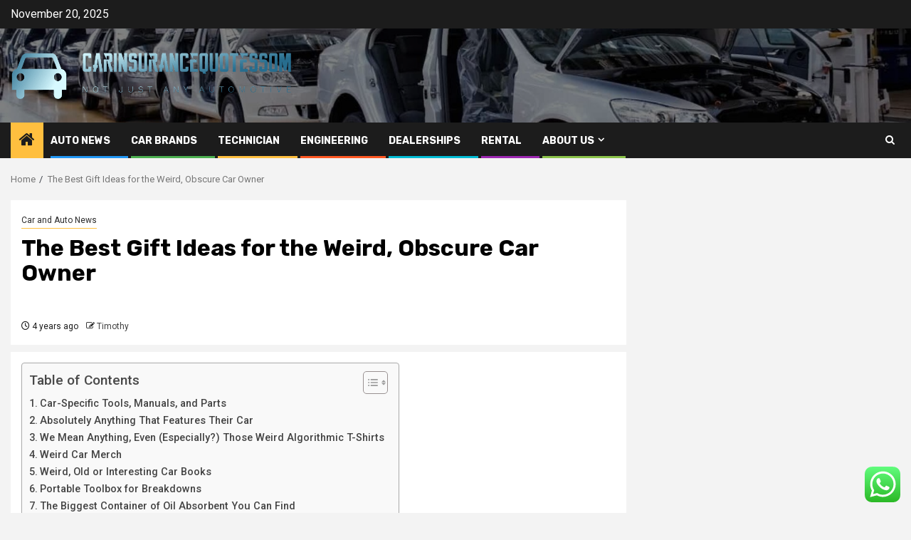

--- FILE ---
content_type: text/html; charset=UTF-8
request_url: https://carinsurancequotessom.info/the-best-gift-ideas-for-the-weird-obscure-car-owner.html
body_size: 28825
content:
    <!doctype html>
<html lang="en-US">
    <head>
        <meta charset="UTF-8">
        <meta name="viewport" content="width=device-width, initial-scale=1">
        <link rel="profile" href="https://gmpg.org/xfn/11">

        <title>The Best Gift Ideas for the Weird, Obscure Car Owner &#8211; carinsurancequotessom</title>
<meta name='robots' content='max-image-preview:large' />
	<style>img:is([sizes="auto" i], [sizes^="auto," i]) { contain-intrinsic-size: 3000px 1500px }</style>
	<link rel='dns-prefetch' href='//fonts.googleapis.com' />
<link rel="alternate" type="application/rss+xml" title="carinsurancequotessom &raquo; Feed" href="https://carinsurancequotessom.info/feed" />
<link rel="alternate" type="application/rss+xml" title="carinsurancequotessom &raquo; Comments Feed" href="https://carinsurancequotessom.info/comments/feed" />
<script type="text/javascript">
/* <![CDATA[ */
window._wpemojiSettings = {"baseUrl":"https:\/\/s.w.org\/images\/core\/emoji\/16.0.1\/72x72\/","ext":".png","svgUrl":"https:\/\/s.w.org\/images\/core\/emoji\/16.0.1\/svg\/","svgExt":".svg","source":{"concatemoji":"https:\/\/carinsurancequotessom.info\/wp-includes\/js\/wp-emoji-release.min.js?ver=6.8.3"}};
/*! This file is auto-generated */
!function(s,n){var o,i,e;function c(e){try{var t={supportTests:e,timestamp:(new Date).valueOf()};sessionStorage.setItem(o,JSON.stringify(t))}catch(e){}}function p(e,t,n){e.clearRect(0,0,e.canvas.width,e.canvas.height),e.fillText(t,0,0);var t=new Uint32Array(e.getImageData(0,0,e.canvas.width,e.canvas.height).data),a=(e.clearRect(0,0,e.canvas.width,e.canvas.height),e.fillText(n,0,0),new Uint32Array(e.getImageData(0,0,e.canvas.width,e.canvas.height).data));return t.every(function(e,t){return e===a[t]})}function u(e,t){e.clearRect(0,0,e.canvas.width,e.canvas.height),e.fillText(t,0,0);for(var n=e.getImageData(16,16,1,1),a=0;a<n.data.length;a++)if(0!==n.data[a])return!1;return!0}function f(e,t,n,a){switch(t){case"flag":return n(e,"\ud83c\udff3\ufe0f\u200d\u26a7\ufe0f","\ud83c\udff3\ufe0f\u200b\u26a7\ufe0f")?!1:!n(e,"\ud83c\udde8\ud83c\uddf6","\ud83c\udde8\u200b\ud83c\uddf6")&&!n(e,"\ud83c\udff4\udb40\udc67\udb40\udc62\udb40\udc65\udb40\udc6e\udb40\udc67\udb40\udc7f","\ud83c\udff4\u200b\udb40\udc67\u200b\udb40\udc62\u200b\udb40\udc65\u200b\udb40\udc6e\u200b\udb40\udc67\u200b\udb40\udc7f");case"emoji":return!a(e,"\ud83e\udedf")}return!1}function g(e,t,n,a){var r="undefined"!=typeof WorkerGlobalScope&&self instanceof WorkerGlobalScope?new OffscreenCanvas(300,150):s.createElement("canvas"),o=r.getContext("2d",{willReadFrequently:!0}),i=(o.textBaseline="top",o.font="600 32px Arial",{});return e.forEach(function(e){i[e]=t(o,e,n,a)}),i}function t(e){var t=s.createElement("script");t.src=e,t.defer=!0,s.head.appendChild(t)}"undefined"!=typeof Promise&&(o="wpEmojiSettingsSupports",i=["flag","emoji"],n.supports={everything:!0,everythingExceptFlag:!0},e=new Promise(function(e){s.addEventListener("DOMContentLoaded",e,{once:!0})}),new Promise(function(t){var n=function(){try{var e=JSON.parse(sessionStorage.getItem(o));if("object"==typeof e&&"number"==typeof e.timestamp&&(new Date).valueOf()<e.timestamp+604800&&"object"==typeof e.supportTests)return e.supportTests}catch(e){}return null}();if(!n){if("undefined"!=typeof Worker&&"undefined"!=typeof OffscreenCanvas&&"undefined"!=typeof URL&&URL.createObjectURL&&"undefined"!=typeof Blob)try{var e="postMessage("+g.toString()+"("+[JSON.stringify(i),f.toString(),p.toString(),u.toString()].join(",")+"));",a=new Blob([e],{type:"text/javascript"}),r=new Worker(URL.createObjectURL(a),{name:"wpTestEmojiSupports"});return void(r.onmessage=function(e){c(n=e.data),r.terminate(),t(n)})}catch(e){}c(n=g(i,f,p,u))}t(n)}).then(function(e){for(var t in e)n.supports[t]=e[t],n.supports.everything=n.supports.everything&&n.supports[t],"flag"!==t&&(n.supports.everythingExceptFlag=n.supports.everythingExceptFlag&&n.supports[t]);n.supports.everythingExceptFlag=n.supports.everythingExceptFlag&&!n.supports.flag,n.DOMReady=!1,n.readyCallback=function(){n.DOMReady=!0}}).then(function(){return e}).then(function(){var e;n.supports.everything||(n.readyCallback(),(e=n.source||{}).concatemoji?t(e.concatemoji):e.wpemoji&&e.twemoji&&(t(e.twemoji),t(e.wpemoji)))}))}((window,document),window._wpemojiSettings);
/* ]]> */
</script>

<link rel='stylesheet' id='ht_ctc_main_css-css' href='https://carinsurancequotessom.info/wp-content/plugins/click-to-chat-for-whatsapp/new/inc/assets/css/main.css?ver=4.31' type='text/css' media='all' />
<style id='wp-emoji-styles-inline-css' type='text/css'>

	img.wp-smiley, img.emoji {
		display: inline !important;
		border: none !important;
		box-shadow: none !important;
		height: 1em !important;
		width: 1em !important;
		margin: 0 0.07em !important;
		vertical-align: -0.1em !important;
		background: none !important;
		padding: 0 !important;
	}
</style>
<link rel='stylesheet' id='wp-block-library-css' href='https://carinsurancequotessom.info/wp-includes/css/dist/block-library/style.min.css?ver=6.8.3' type='text/css' media='all' />
<style id='wp-block-library-theme-inline-css' type='text/css'>
.wp-block-audio :where(figcaption){color:#555;font-size:13px;text-align:center}.is-dark-theme .wp-block-audio :where(figcaption){color:#ffffffa6}.wp-block-audio{margin:0 0 1em}.wp-block-code{border:1px solid #ccc;border-radius:4px;font-family:Menlo,Consolas,monaco,monospace;padding:.8em 1em}.wp-block-embed :where(figcaption){color:#555;font-size:13px;text-align:center}.is-dark-theme .wp-block-embed :where(figcaption){color:#ffffffa6}.wp-block-embed{margin:0 0 1em}.blocks-gallery-caption{color:#555;font-size:13px;text-align:center}.is-dark-theme .blocks-gallery-caption{color:#ffffffa6}:root :where(.wp-block-image figcaption){color:#555;font-size:13px;text-align:center}.is-dark-theme :root :where(.wp-block-image figcaption){color:#ffffffa6}.wp-block-image{margin:0 0 1em}.wp-block-pullquote{border-bottom:4px solid;border-top:4px solid;color:currentColor;margin-bottom:1.75em}.wp-block-pullquote cite,.wp-block-pullquote footer,.wp-block-pullquote__citation{color:currentColor;font-size:.8125em;font-style:normal;text-transform:uppercase}.wp-block-quote{border-left:.25em solid;margin:0 0 1.75em;padding-left:1em}.wp-block-quote cite,.wp-block-quote footer{color:currentColor;font-size:.8125em;font-style:normal;position:relative}.wp-block-quote:where(.has-text-align-right){border-left:none;border-right:.25em solid;padding-left:0;padding-right:1em}.wp-block-quote:where(.has-text-align-center){border:none;padding-left:0}.wp-block-quote.is-large,.wp-block-quote.is-style-large,.wp-block-quote:where(.is-style-plain){border:none}.wp-block-search .wp-block-search__label{font-weight:700}.wp-block-search__button{border:1px solid #ccc;padding:.375em .625em}:where(.wp-block-group.has-background){padding:1.25em 2.375em}.wp-block-separator.has-css-opacity{opacity:.4}.wp-block-separator{border:none;border-bottom:2px solid;margin-left:auto;margin-right:auto}.wp-block-separator.has-alpha-channel-opacity{opacity:1}.wp-block-separator:not(.is-style-wide):not(.is-style-dots){width:100px}.wp-block-separator.has-background:not(.is-style-dots){border-bottom:none;height:1px}.wp-block-separator.has-background:not(.is-style-wide):not(.is-style-dots){height:2px}.wp-block-table{margin:0 0 1em}.wp-block-table td,.wp-block-table th{word-break:normal}.wp-block-table :where(figcaption){color:#555;font-size:13px;text-align:center}.is-dark-theme .wp-block-table :where(figcaption){color:#ffffffa6}.wp-block-video :where(figcaption){color:#555;font-size:13px;text-align:center}.is-dark-theme .wp-block-video :where(figcaption){color:#ffffffa6}.wp-block-video{margin:0 0 1em}:root :where(.wp-block-template-part.has-background){margin-bottom:0;margin-top:0;padding:1.25em 2.375em}
</style>
<style id='global-styles-inline-css' type='text/css'>
:root{--wp--preset--aspect-ratio--square: 1;--wp--preset--aspect-ratio--4-3: 4/3;--wp--preset--aspect-ratio--3-4: 3/4;--wp--preset--aspect-ratio--3-2: 3/2;--wp--preset--aspect-ratio--2-3: 2/3;--wp--preset--aspect-ratio--16-9: 16/9;--wp--preset--aspect-ratio--9-16: 9/16;--wp--preset--color--black: #000000;--wp--preset--color--cyan-bluish-gray: #abb8c3;--wp--preset--color--white: #ffffff;--wp--preset--color--pale-pink: #f78da7;--wp--preset--color--vivid-red: #cf2e2e;--wp--preset--color--luminous-vivid-orange: #ff6900;--wp--preset--color--luminous-vivid-amber: #fcb900;--wp--preset--color--light-green-cyan: #7bdcb5;--wp--preset--color--vivid-green-cyan: #00d084;--wp--preset--color--pale-cyan-blue: #8ed1fc;--wp--preset--color--vivid-cyan-blue: #0693e3;--wp--preset--color--vivid-purple: #9b51e0;--wp--preset--gradient--vivid-cyan-blue-to-vivid-purple: linear-gradient(135deg,rgba(6,147,227,1) 0%,rgb(155,81,224) 100%);--wp--preset--gradient--light-green-cyan-to-vivid-green-cyan: linear-gradient(135deg,rgb(122,220,180) 0%,rgb(0,208,130) 100%);--wp--preset--gradient--luminous-vivid-amber-to-luminous-vivid-orange: linear-gradient(135deg,rgba(252,185,0,1) 0%,rgba(255,105,0,1) 100%);--wp--preset--gradient--luminous-vivid-orange-to-vivid-red: linear-gradient(135deg,rgba(255,105,0,1) 0%,rgb(207,46,46) 100%);--wp--preset--gradient--very-light-gray-to-cyan-bluish-gray: linear-gradient(135deg,rgb(238,238,238) 0%,rgb(169,184,195) 100%);--wp--preset--gradient--cool-to-warm-spectrum: linear-gradient(135deg,rgb(74,234,220) 0%,rgb(151,120,209) 20%,rgb(207,42,186) 40%,rgb(238,44,130) 60%,rgb(251,105,98) 80%,rgb(254,248,76) 100%);--wp--preset--gradient--blush-light-purple: linear-gradient(135deg,rgb(255,206,236) 0%,rgb(152,150,240) 100%);--wp--preset--gradient--blush-bordeaux: linear-gradient(135deg,rgb(254,205,165) 0%,rgb(254,45,45) 50%,rgb(107,0,62) 100%);--wp--preset--gradient--luminous-dusk: linear-gradient(135deg,rgb(255,203,112) 0%,rgb(199,81,192) 50%,rgb(65,88,208) 100%);--wp--preset--gradient--pale-ocean: linear-gradient(135deg,rgb(255,245,203) 0%,rgb(182,227,212) 50%,rgb(51,167,181) 100%);--wp--preset--gradient--electric-grass: linear-gradient(135deg,rgb(202,248,128) 0%,rgb(113,206,126) 100%);--wp--preset--gradient--midnight: linear-gradient(135deg,rgb(2,3,129) 0%,rgb(40,116,252) 100%);--wp--preset--font-size--small: 13px;--wp--preset--font-size--medium: 20px;--wp--preset--font-size--large: 36px;--wp--preset--font-size--x-large: 42px;--wp--preset--spacing--20: 0.44rem;--wp--preset--spacing--30: 0.67rem;--wp--preset--spacing--40: 1rem;--wp--preset--spacing--50: 1.5rem;--wp--preset--spacing--60: 2.25rem;--wp--preset--spacing--70: 3.38rem;--wp--preset--spacing--80: 5.06rem;--wp--preset--shadow--natural: 6px 6px 9px rgba(0, 0, 0, 0.2);--wp--preset--shadow--deep: 12px 12px 50px rgba(0, 0, 0, 0.4);--wp--preset--shadow--sharp: 6px 6px 0px rgba(0, 0, 0, 0.2);--wp--preset--shadow--outlined: 6px 6px 0px -3px rgba(255, 255, 255, 1), 6px 6px rgba(0, 0, 0, 1);--wp--preset--shadow--crisp: 6px 6px 0px rgba(0, 0, 0, 1);}:root { --wp--style--global--content-size: 850px;--wp--style--global--wide-size: 1270px; }:where(body) { margin: 0; }.wp-site-blocks > .alignleft { float: left; margin-right: 2em; }.wp-site-blocks > .alignright { float: right; margin-left: 2em; }.wp-site-blocks > .aligncenter { justify-content: center; margin-left: auto; margin-right: auto; }:where(.wp-site-blocks) > * { margin-block-start: 24px; margin-block-end: 0; }:where(.wp-site-blocks) > :first-child { margin-block-start: 0; }:where(.wp-site-blocks) > :last-child { margin-block-end: 0; }:root { --wp--style--block-gap: 24px; }:root :where(.is-layout-flow) > :first-child{margin-block-start: 0;}:root :where(.is-layout-flow) > :last-child{margin-block-end: 0;}:root :where(.is-layout-flow) > *{margin-block-start: 24px;margin-block-end: 0;}:root :where(.is-layout-constrained) > :first-child{margin-block-start: 0;}:root :where(.is-layout-constrained) > :last-child{margin-block-end: 0;}:root :where(.is-layout-constrained) > *{margin-block-start: 24px;margin-block-end: 0;}:root :where(.is-layout-flex){gap: 24px;}:root :where(.is-layout-grid){gap: 24px;}.is-layout-flow > .alignleft{float: left;margin-inline-start: 0;margin-inline-end: 2em;}.is-layout-flow > .alignright{float: right;margin-inline-start: 2em;margin-inline-end: 0;}.is-layout-flow > .aligncenter{margin-left: auto !important;margin-right: auto !important;}.is-layout-constrained > .alignleft{float: left;margin-inline-start: 0;margin-inline-end: 2em;}.is-layout-constrained > .alignright{float: right;margin-inline-start: 2em;margin-inline-end: 0;}.is-layout-constrained > .aligncenter{margin-left: auto !important;margin-right: auto !important;}.is-layout-constrained > :where(:not(.alignleft):not(.alignright):not(.alignfull)){max-width: var(--wp--style--global--content-size);margin-left: auto !important;margin-right: auto !important;}.is-layout-constrained > .alignwide{max-width: var(--wp--style--global--wide-size);}body .is-layout-flex{display: flex;}.is-layout-flex{flex-wrap: wrap;align-items: center;}.is-layout-flex > :is(*, div){margin: 0;}body .is-layout-grid{display: grid;}.is-layout-grid > :is(*, div){margin: 0;}body{padding-top: 0px;padding-right: 0px;padding-bottom: 0px;padding-left: 0px;}a:where(:not(.wp-element-button)){text-decoration: none;}:root :where(.wp-element-button, .wp-block-button__link){background-color: #32373c;border-width: 0;color: #fff;font-family: inherit;font-size: inherit;line-height: inherit;padding: calc(0.667em + 2px) calc(1.333em + 2px);text-decoration: none;}.has-black-color{color: var(--wp--preset--color--black) !important;}.has-cyan-bluish-gray-color{color: var(--wp--preset--color--cyan-bluish-gray) !important;}.has-white-color{color: var(--wp--preset--color--white) !important;}.has-pale-pink-color{color: var(--wp--preset--color--pale-pink) !important;}.has-vivid-red-color{color: var(--wp--preset--color--vivid-red) !important;}.has-luminous-vivid-orange-color{color: var(--wp--preset--color--luminous-vivid-orange) !important;}.has-luminous-vivid-amber-color{color: var(--wp--preset--color--luminous-vivid-amber) !important;}.has-light-green-cyan-color{color: var(--wp--preset--color--light-green-cyan) !important;}.has-vivid-green-cyan-color{color: var(--wp--preset--color--vivid-green-cyan) !important;}.has-pale-cyan-blue-color{color: var(--wp--preset--color--pale-cyan-blue) !important;}.has-vivid-cyan-blue-color{color: var(--wp--preset--color--vivid-cyan-blue) !important;}.has-vivid-purple-color{color: var(--wp--preset--color--vivid-purple) !important;}.has-black-background-color{background-color: var(--wp--preset--color--black) !important;}.has-cyan-bluish-gray-background-color{background-color: var(--wp--preset--color--cyan-bluish-gray) !important;}.has-white-background-color{background-color: var(--wp--preset--color--white) !important;}.has-pale-pink-background-color{background-color: var(--wp--preset--color--pale-pink) !important;}.has-vivid-red-background-color{background-color: var(--wp--preset--color--vivid-red) !important;}.has-luminous-vivid-orange-background-color{background-color: var(--wp--preset--color--luminous-vivid-orange) !important;}.has-luminous-vivid-amber-background-color{background-color: var(--wp--preset--color--luminous-vivid-amber) !important;}.has-light-green-cyan-background-color{background-color: var(--wp--preset--color--light-green-cyan) !important;}.has-vivid-green-cyan-background-color{background-color: var(--wp--preset--color--vivid-green-cyan) !important;}.has-pale-cyan-blue-background-color{background-color: var(--wp--preset--color--pale-cyan-blue) !important;}.has-vivid-cyan-blue-background-color{background-color: var(--wp--preset--color--vivid-cyan-blue) !important;}.has-vivid-purple-background-color{background-color: var(--wp--preset--color--vivid-purple) !important;}.has-black-border-color{border-color: var(--wp--preset--color--black) !important;}.has-cyan-bluish-gray-border-color{border-color: var(--wp--preset--color--cyan-bluish-gray) !important;}.has-white-border-color{border-color: var(--wp--preset--color--white) !important;}.has-pale-pink-border-color{border-color: var(--wp--preset--color--pale-pink) !important;}.has-vivid-red-border-color{border-color: var(--wp--preset--color--vivid-red) !important;}.has-luminous-vivid-orange-border-color{border-color: var(--wp--preset--color--luminous-vivid-orange) !important;}.has-luminous-vivid-amber-border-color{border-color: var(--wp--preset--color--luminous-vivid-amber) !important;}.has-light-green-cyan-border-color{border-color: var(--wp--preset--color--light-green-cyan) !important;}.has-vivid-green-cyan-border-color{border-color: var(--wp--preset--color--vivid-green-cyan) !important;}.has-pale-cyan-blue-border-color{border-color: var(--wp--preset--color--pale-cyan-blue) !important;}.has-vivid-cyan-blue-border-color{border-color: var(--wp--preset--color--vivid-cyan-blue) !important;}.has-vivid-purple-border-color{border-color: var(--wp--preset--color--vivid-purple) !important;}.has-vivid-cyan-blue-to-vivid-purple-gradient-background{background: var(--wp--preset--gradient--vivid-cyan-blue-to-vivid-purple) !important;}.has-light-green-cyan-to-vivid-green-cyan-gradient-background{background: var(--wp--preset--gradient--light-green-cyan-to-vivid-green-cyan) !important;}.has-luminous-vivid-amber-to-luminous-vivid-orange-gradient-background{background: var(--wp--preset--gradient--luminous-vivid-amber-to-luminous-vivid-orange) !important;}.has-luminous-vivid-orange-to-vivid-red-gradient-background{background: var(--wp--preset--gradient--luminous-vivid-orange-to-vivid-red) !important;}.has-very-light-gray-to-cyan-bluish-gray-gradient-background{background: var(--wp--preset--gradient--very-light-gray-to-cyan-bluish-gray) !important;}.has-cool-to-warm-spectrum-gradient-background{background: var(--wp--preset--gradient--cool-to-warm-spectrum) !important;}.has-blush-light-purple-gradient-background{background: var(--wp--preset--gradient--blush-light-purple) !important;}.has-blush-bordeaux-gradient-background{background: var(--wp--preset--gradient--blush-bordeaux) !important;}.has-luminous-dusk-gradient-background{background: var(--wp--preset--gradient--luminous-dusk) !important;}.has-pale-ocean-gradient-background{background: var(--wp--preset--gradient--pale-ocean) !important;}.has-electric-grass-gradient-background{background: var(--wp--preset--gradient--electric-grass) !important;}.has-midnight-gradient-background{background: var(--wp--preset--gradient--midnight) !important;}.has-small-font-size{font-size: var(--wp--preset--font-size--small) !important;}.has-medium-font-size{font-size: var(--wp--preset--font-size--medium) !important;}.has-large-font-size{font-size: var(--wp--preset--font-size--large) !important;}.has-x-large-font-size{font-size: var(--wp--preset--font-size--x-large) !important;}
:root :where(.wp-block-pullquote){font-size: 1.5em;line-height: 1.6;}
</style>
<link rel='stylesheet' id='contact-form-7-css' href='https://carinsurancequotessom.info/wp-content/plugins/contact-form-7/includes/css/styles.css?ver=6.1.3' type='text/css' media='all' />
<style id='contact-form-7-inline-css' type='text/css'>
.wpcf7 .wpcf7-recaptcha iframe {margin-bottom: 0;}.wpcf7 .wpcf7-recaptcha[data-align="center"] > div {margin: 0 auto;}.wpcf7 .wpcf7-recaptcha[data-align="right"] > div {margin: 0 0 0 auto;}
</style>
<link rel='stylesheet' id='ez-toc-css' href='https://carinsurancequotessom.info/wp-content/plugins/easy-table-of-contents/assets/css/screen.min.css?ver=2.0.77' type='text/css' media='all' />
<style id='ez-toc-inline-css' type='text/css'>
div#ez-toc-container .ez-toc-title {font-size: 120%;}div#ez-toc-container .ez-toc-title {font-weight: 500;}div#ez-toc-container ul li , div#ez-toc-container ul li a {font-size: 95%;}div#ez-toc-container ul li , div#ez-toc-container ul li a {font-weight: 500;}div#ez-toc-container nav ul ul li {font-size: 90%;}.ez-toc-box-title {font-weight: bold; margin-bottom: 10px; text-align: center; text-transform: uppercase; letter-spacing: 1px; color: #666; padding-bottom: 5px;position:absolute;top:-4%;left:5%;background-color: inherit;transition: top 0.3s ease;}.ez-toc-box-title.toc-closed {top:-25%;}
.ez-toc-container-direction {direction: ltr;}.ez-toc-counter ul{counter-reset: item ;}.ez-toc-counter nav ul li a::before {content: counters(item, '.', decimal) '. ';display: inline-block;counter-increment: item;flex-grow: 0;flex-shrink: 0;margin-right: .2em; float: left; }.ez-toc-widget-direction {direction: ltr;}.ez-toc-widget-container ul{counter-reset: item ;}.ez-toc-widget-container nav ul li a::before {content: counters(item, '.', decimal) '. ';display: inline-block;counter-increment: item;flex-grow: 0;flex-shrink: 0;margin-right: .2em; float: left; }
</style>
<link rel='stylesheet' id='aft-icons-css' href='https://carinsurancequotessom.info/wp-content/themes/newsphere/assets/icons/style.css?ver=6.8.3' type='text/css' media='all' />
<link rel='stylesheet' id='bootstrap-css' href='https://carinsurancequotessom.info/wp-content/themes/newsphere/assets/bootstrap/css/bootstrap.min.css?ver=6.8.3' type='text/css' media='all' />
<link rel='stylesheet' id='swiper-slider-css' href='https://carinsurancequotessom.info/wp-content/themes/newsphere/assets/swiper/css/swiper-bundle.min.css?ver=6.8.3' type='text/css' media='all' />
<link rel='stylesheet' id='sidr-css' href='https://carinsurancequotessom.info/wp-content/themes/newsphere/assets/sidr/css/sidr.bare.css?ver=6.8.3' type='text/css' media='all' />
<link rel='stylesheet' id='magnific-popup-css' href='https://carinsurancequotessom.info/wp-content/themes/newsphere/assets/magnific-popup/magnific-popup.css?ver=6.8.3' type='text/css' media='all' />
<link rel='stylesheet' id='newsphere-google-fonts-css' href='https://fonts.googleapis.com/css?family=Roboto:400,500,700|Rubik:400,500,700&#038;subset=latin,latin-ext' type='text/css' media='all' />
<link rel='stylesheet' id='newsphere-style-css' href='https://carinsurancequotessom.info/wp-content/themes/newsphere/style.css?ver=4.4.5' type='text/css' media='all' />
<script type="text/javascript" src="https://carinsurancequotessom.info/wp-includes/js/jquery/jquery.min.js?ver=3.7.1" id="jquery-core-js"></script>
<script type="text/javascript" src="https://carinsurancequotessom.info/wp-includes/js/jquery/jquery-migrate.min.js?ver=3.4.1" id="jquery-migrate-js"></script>
<link rel="https://api.w.org/" href="https://carinsurancequotessom.info/wp-json/" /><link rel="alternate" title="JSON" type="application/json" href="https://carinsurancequotessom.info/wp-json/wp/v2/posts/5432" /><link rel="EditURI" type="application/rsd+xml" title="RSD" href="https://carinsurancequotessom.info/xmlrpc.php?rsd" />
<meta name="generator" content="WordPress 6.8.3" />
<link rel="canonical" href="https://carinsurancequotessom.info/the-best-gift-ideas-for-the-weird-obscure-car-owner.html" />
<link rel='shortlink' href='https://carinsurancequotessom.info/?p=5432' />
<link rel="alternate" title="oEmbed (JSON)" type="application/json+oembed" href="https://carinsurancequotessom.info/wp-json/oembed/1.0/embed?url=https%3A%2F%2Fcarinsurancequotessom.info%2Fthe-best-gift-ideas-for-the-weird-obscure-car-owner.html" />
<link rel="alternate" title="oEmbed (XML)" type="text/xml+oembed" href="https://carinsurancequotessom.info/wp-json/oembed/1.0/embed?url=https%3A%2F%2Fcarinsurancequotessom.info%2Fthe-best-gift-ideas-for-the-weird-obscure-car-owner.html&#038;format=xml" />
<!-- FIFU:meta:begin:image -->
<meta property="og:image" content="https://www.thedrive.com/content-b/message-editor%2F1638556213668-20211203_121645a.jpg?quality=60" />
<!-- FIFU:meta:end:image --><!-- FIFU:meta:begin:twitter -->
<meta name="twitter:card" content="summary_large_image" />
<meta name="twitter:title" content="The Best Gift Ideas for the Weird, Obscure Car Owner" />
<meta name="twitter:description" content="" />
<meta name="twitter:image" content="https://www.thedrive.com/content-b/message-editor%2F1638556213668-20211203_121645a.jpg?quality=60" />
<!-- FIFU:meta:end:twitter --><!-- HFCM by 99 Robots - Snippet # 3: gsc -->
<meta name="google-site-verification" content="ajAUgxYcBMbpze9zZDOlxS1OuaO8Kwzb7IcCZXhvWuM" />
<!-- /end HFCM by 99 Robots -->
        <style type="text/css">
                        .site-title,
            .site-description {
                position: absolute;
                clip: rect(1px, 1px, 1px, 1px);
                display: none;
            }

            
            
            .elementor-default .elementor-section.elementor-section-full_width > .elementor-container,
            .elementor-default .elementor-section.elementor-section-boxed > .elementor-container,
            .elementor-page .elementor-section.elementor-section-full_width > .elementor-container,
            .elementor-page .elementor-section.elementor-section-boxed > .elementor-container{
                max-width: 1300px;
            }

            .container-wrapper .elementor {
                max-width: 100%;
            }

            .align-content-left .elementor-section-stretched,
            .align-content-right .elementor-section-stretched {
                max-width: 100%;
                left: 0 !important;
            }
        

        </style>
        <link rel="icon" href="https://carinsurancequotessom.info/wp-content/uploads/2025/06/cropped-cropped-default-32x32.png" sizes="32x32" />
<link rel="icon" href="https://carinsurancequotessom.info/wp-content/uploads/2025/06/cropped-cropped-default-192x192.png" sizes="192x192" />
<link rel="apple-touch-icon" href="https://carinsurancequotessom.info/wp-content/uploads/2025/06/cropped-cropped-default-180x180.png" />
<meta name="msapplication-TileImage" content="https://carinsurancequotessom.info/wp-content/uploads/2025/06/cropped-cropped-default-270x270.png" />

<!-- FIFU:jsonld:begin -->
<script type="application/ld+json">{"@context":"https://schema.org","@type":"BlogPosting","headline":"The Best Gift Ideas for the Weird, Obscure Car Owner","url":"https://carinsurancequotessom.info/the-best-gift-ideas-for-the-weird-obscure-car-owner.html","mainEntityOfPage":"https://carinsurancequotessom.info/the-best-gift-ideas-for-the-weird-obscure-car-owner.html","image":[{"@type":"ImageObject","url":"https://www.thedrive.com/content-b/message-editor%2F1638556213668-20211203_121645a.jpg?quality=60"},{"@type":"ImageObject","url":"https://www.thedrive.com/content-b/message-editor%2F1638556213668-20211203_121645a.jpg?quality=60"},{"@type":"ImageObject","url":"https://www.thedrive.com/content-b/message-editor%2F1638556213668-20211203_121645a.jpg?quality=60"},{"@type":"ImageObject","url":"https://www.thedrive.com/content-b/message-editor%2F1638556213668-20211203_121645a.jpg?quality=60"},{"@type":"ImageObject","url":"https://www.thedrive.com/content-b/message-editor%2F1638556213668-20211203_121645a.jpg?quality=60"},{"@type":"ImageObject","url":"https://www.thedrive.com/content-b/message-editor%2F1638556213668-20211203_121645a.jpg?quality=60"},{"@type":"ImageObject","url":"https://www.thedrive.com/content-b/message-editor%2F1638556213668-20211203_121645a.jpg?quality=60"},{"@type":"ImageObject","url":"https://www.thedrive.com/content-b/message-editor%2F1638556213668-20211203_121645a.jpg?quality=60"}],"datePublished":"2021-12-17T21:11:15+00:00","dateModified":"2021-12-17T21:11:15+00:00","author":{"@type":"Person","name":"Timothy","url":"https://carinsurancequotessom.info/author/timothy"}}</script>
<!-- FIFU:jsonld:end -->
    <link rel="preload" as="image" href="https://wynndetailing.com.au/wp-content/uploads/2024/06/Paint-Correction-Bring-Back-Your-Cars-Shine.webp"><link rel="preload" as="image" href="https://img.freepik.com/free-photo/financial-independent-woman-buying-new-car_23-2149571908.jpg?uid=R185998359&#038;ga=GA1.1.551779124.1745456793&#038;semt=ais_hybrid&#038;w=740"><link rel="preload" as="image" href="https://lh7-rt.googleusercontent.com/docsz/AD_4nXewm0kzbGuEMFHqq_k9xNRJ26OmYzzssZfwVrnpgCDvoY7_2tjgIeWJgCZZ0S4exw0H6FQzZA7rpFwh24HK7WLRNJFe2H6Wd1YFb7OE501DmsQBRaf8zH-uuvr8SrWf7V-WgfAqcw8uc3YyNTp0tm0?key=ofzb48SXL7GRyZ6GXeTksA"><link rel="preload" as="image" href="https://www.azomining.com/images/Article_Images/ImageForArticle_1520(1).jpg"><link rel="preload" as="image" href="https://acko-cms.ackoassets.com/ceramic_coating_for_cars_c4f75687f3.jpg"><link rel="preload" as="image" href="https://www.superiorwindowsolutions.com/wp-content/uploads/2025/05/uv-reflective-office-window-installation.png"></head>







<body class="wp-singular post-template-default single single-post postid-5432 single-format-standard wp-custom-logo wp-embed-responsive wp-theme-newsphere aft-default-mode aft-sticky-sidebar aft-hide-comment-count-in-list aft-hide-minutes-read-in-list aft-hide-date-author-in-list default-content-layout single-content-mode-default align-content-left">
    

<div id="page" class="site">
    <a class="skip-link screen-reader-text" href="#content">Skip to content</a>


    <header id="masthead" class="header-style1 header-layout-1">

          <div class="top-header">
        <div class="container-wrapper">
            <div class="top-bar-flex">
                <div class="top-bar-left col-2">

                    
                    <div class="date-bar-left">
                                                    <span class="topbar-date">
                                        November 20, 2025                                    </span>

                                            </div>
                </div>

                <div class="top-bar-right col-2">
  						<span class="aft-small-social-menu">
  							  						</span>
                </div>
            </div>
        </div>

    </div>
<div class="main-header data-bg" data-background="https://carinsurancequotessom.info/wp-content/uploads/2025/06/cropped-automotive-min.jpg">
    <div class="container-wrapper">
        <div class="af-container-row af-flex-container">
            <div class="col-3 float-l pad">
                <div class="logo-brand">
                    <div class="site-branding">
                        <a href="https://carinsurancequotessom.info/" class="custom-logo-link" rel="home"><img width="754" height="153" src="https://carinsurancequotessom.info/wp-content/uploads/2025/06/cropped-default.png" class="custom-logo" alt="carinsurancequotessom" decoding="async" fetchpriority="high" srcset="https://carinsurancequotessom.info/wp-content/uploads/2025/06/cropped-default.png 754w, https://carinsurancequotessom.info/wp-content/uploads/2025/06/cropped-default-300x61.png 300w" sizes="(max-width: 754px) 100vw, 754px" /></a>                            <p class="site-title font-family-1">
                                <a href="https://carinsurancequotessom.info/"
                                   rel="home">carinsurancequotessom</a>
                            </p>
                        
                                                    <p class="site-description">Not just any automotive</p>
                                            </div>
                </div>
            </div>
            <div class="col-66 float-l pad">
                            </div>
        </div>
    </div>

</div>

      <div class="header-menu-part">
        <div id="main-navigation-bar" class="bottom-bar">
          <div class="navigation-section-wrapper">
            <div class="container-wrapper">
              <div class="header-middle-part">
                <div class="navigation-container">
                  <nav class="main-navigation clearfix">
                                          <span class="aft-home-icon">
                                                <a href="https://carinsurancequotessom.info" aria-label="Home">
                          <i class="fa fa-home" aria-hidden="true"></i>
                        </a>
                      </span>
                                        <div class="aft-dynamic-navigation-elements">
                      <button class="toggle-menu" aria-controls="primary-menu" aria-expanded="false">
                        <span class="screen-reader-text">
                          Primary Menu                        </span>
                        <i class="ham"></i>
                      </button>


                      <div class="menu main-menu menu-desktop show-menu-border"><ul id="primary-menu" class="menu"><li id="menu-item-9303" class="menu-item menu-item-type-taxonomy menu-item-object-category current-post-ancestor current-menu-parent current-post-parent menu-item-9303"><a href="https://carinsurancequotessom.info/category/car-and-auto-news">Auto News</a></li>
<li id="menu-item-9304" class="menu-item menu-item-type-taxonomy menu-item-object-category menu-item-9304"><a href="https://carinsurancequotessom.info/category/car-brands">Car Brands</a></li>
<li id="menu-item-9308" class="menu-item menu-item-type-taxonomy menu-item-object-category menu-item-9308"><a href="https://carinsurancequotessom.info/category/automotive-technician">Technician</a></li>
<li id="menu-item-9305" class="menu-item menu-item-type-taxonomy menu-item-object-category menu-item-9305"><a href="https://carinsurancequotessom.info/category/auto-engineering">Engineering</a></li>
<li id="menu-item-9306" class="menu-item menu-item-type-taxonomy menu-item-object-category menu-item-9306"><a href="https://carinsurancequotessom.info/category/car-dealerships">Dealerships</a></li>
<li id="menu-item-9307" class="menu-item menu-item-type-taxonomy menu-item-object-category menu-item-9307"><a href="https://carinsurancequotessom.info/category/car-rental">Rental</a></li>
<li id="menu-item-9309" class="menu-item menu-item-type-post_type menu-item-object-page menu-item-has-children menu-item-9309"><a href="https://carinsurancequotessom.info/about-us">About Us</a>
<ul class="sub-menu">
	<li id="menu-item-9312" class="menu-item menu-item-type-post_type menu-item-object-page menu-item-9312"><a href="https://carinsurancequotessom.info/advertise-here">Advertise Here</a></li>
	<li id="menu-item-9313" class="menu-item menu-item-type-post_type menu-item-object-page menu-item-9313"><a href="https://carinsurancequotessom.info/contact-us">Contact Us</a></li>
	<li id="menu-item-9311" class="menu-item menu-item-type-post_type menu-item-object-page menu-item-9311"><a href="https://carinsurancequotessom.info/privacy-policy">Privacy Policy</a></li>
	<li id="menu-item-9310" class="menu-item menu-item-type-post_type menu-item-object-page menu-item-9310"><a href="https://carinsurancequotessom.info/sitemap">Sitemap</a></li>
</ul>
</li>
</ul></div>                    </div>

                  </nav>
                </div>
              </div>
              <div class="header-right-part">

                                <div class="af-search-wrap">
                  <div class="search-overlay">
                    <a href="#" title="Search" class="search-icon">
                      <i class="fa fa-search"></i>
                    </a>
                    <div class="af-search-form">
                      <form role="search" method="get" class="search-form" action="https://carinsurancequotessom.info/">
				<label>
					<span class="screen-reader-text">Search for:</span>
					<input type="search" class="search-field" placeholder="Search &hellip;" value="" name="s" />
				</label>
				<input type="submit" class="search-submit" value="Search" />
			</form>                    </div>
                  </div>
                </div>
              </div>
            </div>
          </div>
        </div>
      </div>
    </header>

    <!-- end slider-section -->

            <div class="af-breadcrumbs-wrapper container-wrapper">
            <div class="af-breadcrumbs font-family-1 color-pad">
                <div role="navigation" aria-label="Breadcrumbs" class="breadcrumb-trail breadcrumbs" itemprop="breadcrumb"><ul class="trail-items" itemscope itemtype="http://schema.org/BreadcrumbList"><meta name="numberOfItems" content="2" /><meta name="itemListOrder" content="Ascending" /><li itemprop="itemListElement" itemscope itemtype="http://schema.org/ListItem" class="trail-item trail-begin"><a href="https://carinsurancequotessom.info" rel="home" itemprop="item"><span itemprop="name">Home</span></a><meta itemprop="position" content="1" /></li><li itemprop="itemListElement" itemscope itemtype="http://schema.org/ListItem" class="trail-item trail-end"><a href="https://carinsurancequotessom.info/the-best-gift-ideas-for-the-weird-obscure-car-owner.html" itemprop="item"><span itemprop="name">The Best Gift Ideas for the Weird, Obscure Car Owner</span></a><meta itemprop="position" content="2" /></li></ul></div>            </div>
        </div>
            <div id="content" class="container-wrapper">
        <div id="primary" class="content-area">
            <main id="main" class="site-main">
                                    <article id="post-5432" class="af-single-article post-5432 post type-post status-publish format-standard has-post-thumbnail hentry category-car-and-auto-news tag-car tag-gift tag-ideas tag-obscure tag-owner tag-weird">
                        <div class="entry-content-wrap read-single">
                                    <header class="entry-header pos-rel ">
            <div class="read-details marg-btm-lr">
                <div class="entry-header-details">
                                            <div class="figure-categories figure-categories-bg">
                            <ul class="cat-links"><li class="meta-category">
                             <a class="newsphere-categories category-color-1" href="https://carinsurancequotessom.info/category/car-and-auto-news" alt="View all posts in Car and Auto News"> 
                                 Car and Auto News
                             </a>
                        </li></ul>                        </div>
                    

                    <h1 class="entry-title">The Best Gift Ideas for the Weird, Obscure Car Owner</h1>
                                            <span class="min-read-post-format">
                                                                                </span>
                        <div class="entry-meta">
                            
            <span class="author-links">

                            <span class="item-metadata posts-date">
                <i class="fa fa-clock-o"></i>
                    4 years ago            </span>
                            
                    <span class="item-metadata posts-author byline">
                    <i class="fa fa-pencil-square-o"></i>
                                    <a href="https://carinsurancequotessom.info/author/timothy">
                    Timothy                </a>
               </span>
                
        </span>
                                </div>


                                                            </div>
            </div>

                            <div class="read-img pos-rel">
                            <div class="post-thumbnail full-width-image">
                  </div>
      
                        <span class="min-read-post-format">

                                            </span>

                </div>
                    </header><!-- .entry-header -->

        <!-- end slider-section -->
                                    

    <div class="color-pad">
        <div class="entry-content read-details color-tp-pad no-color-pad">
            <div id="ez-toc-container" class="ez-toc-v2_0_77 counter-hierarchy ez-toc-counter ez-toc-grey ez-toc-container-direction">
<div class="ez-toc-title-container">
<p class="ez-toc-title ez-toc-toggle" style="cursor:pointer">Table of Contents</p>
<span class="ez-toc-title-toggle"><a href="#" class="ez-toc-pull-right ez-toc-btn ez-toc-btn-xs ez-toc-btn-default ez-toc-toggle" aria-label="Toggle Table of Content"><span class="ez-toc-js-icon-con"><span class=""><span class="eztoc-hide" style="display:none;">Toggle</span><span class="ez-toc-icon-toggle-span"><svg style="fill: #999;color:#999" xmlns="http://www.w3.org/2000/svg" class="list-377408" width="20px" height="20px" viewBox="0 0 24 24" fill="none"><path d="M6 6H4v2h2V6zm14 0H8v2h12V6zM4 11h2v2H4v-2zm16 0H8v2h12v-2zM4 16h2v2H4v-2zm16 0H8v2h12v-2z" fill="currentColor"></path></svg><svg style="fill: #999;color:#999" class="arrow-unsorted-368013" xmlns="http://www.w3.org/2000/svg" width="10px" height="10px" viewBox="0 0 24 24" version="1.2" baseProfile="tiny"><path d="M18.2 9.3l-6.2-6.3-6.2 6.3c-.2.2-.3.4-.3.7s.1.5.3.7c.2.2.4.3.7.3h11c.3 0 .5-.1.7-.3.2-.2.3-.5.3-.7s-.1-.5-.3-.7zM5.8 14.7l6.2 6.3 6.2-6.3c.2-.2.3-.5.3-.7s-.1-.5-.3-.7c-.2-.2-.4-.3-.7-.3h-11c-.3 0-.5.1-.7.3-.2.2-.3.5-.3.7s.1.5.3.7z"/></svg></span></span></span></a></span></div>
<nav><ul class='ez-toc-list ez-toc-list-level-1 ' ><li class='ez-toc-page-1 ez-toc-heading-level-2'><a class="ez-toc-link ez-toc-heading-1" href="#Car-Specific_Tools_Manuals_and_Parts" >Car-Specific Tools, Manuals, and Parts</a></li><li class='ez-toc-page-1 ez-toc-heading-level-2'><a class="ez-toc-link ez-toc-heading-2" href="#Absolutely_Anything_That_Features_Their_Car" >Absolutely Anything That Features Their Car</a></li><li class='ez-toc-page-1 ez-toc-heading-level-2'><a class="ez-toc-link ez-toc-heading-3" href="#We_Mean_Anything_Even_Especially_Those_Weird_Algorithmic_T-Shirts" >We Mean Anything, Even (Especially?) Those Weird Algorithmic T-Shirts</a></li><li class='ez-toc-page-1 ez-toc-heading-level-2'><a class="ez-toc-link ez-toc-heading-4" href="#Weird_Car_Merch" >Weird Car Merch</a></li><li class='ez-toc-page-1 ez-toc-heading-level-2'><a class="ez-toc-link ez-toc-heading-5" href="#Weird_Old_or_Interesting_Car_Books" >Weird, Old or Interesting Car Books</a></li><li class='ez-toc-page-1 ez-toc-heading-level-2'><a class="ez-toc-link ez-toc-heading-6" href="#Portable_Toolbox_for_Breakdowns" >Portable Toolbox for Breakdowns</a></li><li class='ez-toc-page-1 ez-toc-heading-level-2'><a class="ez-toc-link ez-toc-heading-7" href="#The_Biggest_Container_of_Oil_Absorbent_You_Can_Find" >The Biggest Container of Oil Absorbent You Can Find</a></li><li class='ez-toc-page-1 ez-toc-heading-level-2'><a class="ez-toc-link ez-toc-heading-8" href="#Reliable_Transportation" >Reliable Transportation</a></li></ul></nav></div>
<p></p>
<div>
<div class="articleFragment paragraph">
<p>&#8220;What IS that?&#8221;, onlookers will ask about your Simca 1000 or your Volkswagen 411.  It&#8217;s a blessing and a curse, that&#8217;s what. Look, we&#8217;re all car people here, but some of us have long gone down the rabbit hole of wanting obscure, hard to fix, or downright questionable vehicles. This list is for the desperate person in your life who doesn&#8217;t benefit from Honda Civic levels of parts support.</p>
<p>Whether it&#8217;s an ultra-rare amphibious Hobbycar, something like a Toyota Century that was never sold in America, a strange one-off, a bizarre kit car or a car that simply never sold in enough numbers to enjoy any continued support whatsoever, keeping some obscure weirdo on the road can be a thankless job. Here&#8217;s how to nail the Obligatory Consumerism Part and actually spread some holiday cheer. </p>
</p></div>
<figure class="figure ">
<div class="figure-wrapper">
<p>    <img decoding="async" itemprop="associatedMedia" class="figure-image" src="https://www.thedrive.com/content-b/message-editor%2F1638556213668-20211203_121645a.jpg?quality=60" alt="" title=""/></p>
<p>Charles Holbrook</p>
<div class="caption-container">
<p>Bonus points if your giftee has to switch between multiple cars&#8217; books because of an engine swap.</p>
</p></div>
</p></div>
<p>  <button class="gallery-button gallery-previous " title-="" arial-label="Previous"><br />
    <i class="icon icon-arrow-previous"/><br />
  </button><br />
  <button class="gallery-button gallery-next " title-="" arial-label="Next"><br />
    <i class="icon icon-arrow-next"/><br />
  </button><br />
  <button class="gallery-button gallery-close" title="Close" arial-label="Close"><br />
    <i class="icon icon-close"/><br />
  </button><br />
</figure>
<div class="articleFragment paragraph">
<h2><span class="ez-toc-section" id="Car-Specific_Tools_Manuals_and_Parts"></span>Car-Specific Tools, Manuals, and Parts<span class="ez-toc-section-end"></span></h2>
<p>The quickest way to a total weirdo&#8217;s heart is by finding that one, agonizing part or tool that&#8217;s eluded them for quite some time. Why not skip the silly gadgets they won&#8217;t use for an <a target="_blank" href="https://www.ebay.com/itm/223108481226?chn=ps&amp;mkevt=1&amp;mkcid=28" rel="noreferrer noopener">out-of-print</a> set of <a target="_blank" href="https://www.ebay.com/itm/323887643087?_trkparms=amclksrc%3DITM%26aid%3D1110018%26algo%3DHOMESPLICE.COMPLISTINGS%26ao%3D1%26asc%3D235467%26meid%3D54ba3271be254eab924558b0d6e80554%26pid%3D101196%26rk%3D3%26rkt%3D12%26sd%3D223108481226%26itm%3D323887643087%26pmt%3D1%26noa%3D0%26pg%3D2047675%26algv%3DItemStripV101HighAdFeeWithCompV3Ranker&amp;_trksid=p2047675.c101196.m2219&amp;amdata=cksum%3A32388764308754ba3271be254eab924558b0d6e80554%7Cenc%3AAQAGAAACACjOCwMMHhD%252B35ddjPdpD6ZglAYK0tFTdE%252B4Z2YDRmJWuSHwyt62ZfMgHJWXgunptkNWDRUYkc8sAYYno02jSmY4AVekVzjOUTb8rdOmS6WQqyTlrLSdEkEgIxw1wVM30q4dc9Wl6RAFDlIM1L8RE4N%252FIEeFj75pmWpfiwRqDcgqlMziAW1eR%252Fk3q2fMWWxn%252FD4MCIJamJLSS48nq0vjaGNBGl11FtCXvUkAglUkRSod3losHrYKem7ayZvYk4jIqTuv3rnmjVSUXMf79jk9T%252F1xAhua7XfWUP7SzCPG1EdjZwEiBVAakSjDZM231VhKRJHpYPXbO21LkgZzVBxGSOpjWr1JbfmL4LWTX8UJcic4Ram5Vu06BVmPHHhnGwzcRajE8d9QQ76Pj2DLCOMKlzDKcXKTrodJOb0PmYXYjQ1Ej2xg%252FIzEJi64vefijedyMZRHIlWm3pRrCXJvnc07b2HGYzQpL4W65%252FW43U0tfuvBErEWVPnsJMrQIdzQF27y0pBC7Td8GaaB72HPhYEYtDzQKagCJSfRtkggs%252Fusw5qINQVTmtw%252BuHZHerAhx%252B9wnSCdN2EV8rRIeDuy9D24VWCfjI%252FiiTIcggpKEqhFnGGPw6O59K1omOucUEhaqPgqxiQLku4iUJuQiOwI9DDvdb3z%252FfGVMsWkpXCTknQ0%252FvI8%7Campid%3APL_CLK%7Cclp%3A2047675" rel="noreferrer noopener">factory service manuals</a>, or an OEM-specific, job-specific part that&#8217;s just a little too pricey to pick up on a whim? Some of those tools—looking at you, specialized timing belt adjustment tool—can make some of the worst jobs significantly easier. Auction sites like eBay are a great place to start.</p>
<p>It doesn&#8217;t have to be all expensive stuff, though. This is an opportunity to be thoughtful about the thing your friend or family member really cares about. Listen up for the next project they&#8217;re talking about, and if you know they&#8217;re not going to buy those parts right away, get some of the parts to help that along. Just taking the time to <em>find</em> bushings or other simple items for a weird car can be a big help. </p>
</p></div>
<figure class="figure ">
<div class="figure-wrapper">
<p>    <img decoding="async" itemprop="associatedMedia" class="figure-image" src="https://www.thedrive.com/content-b/message-editor%2F1638551513701-img_8304.jpg?quality=60" alt="" title=""/></p>
<p>Stef Schrader</p>
</p></div>
<p>  <button class="gallery-button gallery-previous " title-="" arial-label="Previous"><br />
    <i class="icon icon-arrow-previous"/><br />
  </button><br />
  <button class="gallery-button gallery-next " title-="" arial-label="Next"><br />
    <i class="icon icon-arrow-next"/><br />
  </button><br />
  <button class="gallery-button gallery-close" title="Close" arial-label="Close"><br />
    <i class="icon icon-close"/><br />
  </button><br />
</figure>
<div class="articleFragment paragraph">
<h2><span class="ez-toc-section" id="Absolutely_Anything_That_Features_Their_Car"></span>Absolutely Anything That Features Their Car<span class="ez-toc-section-end"></span></h2>
<p>Get a car that&#8217;s weird enough, and it can be a chore just to find a toy version of it. That&#8217;s where the internet comes in, with places selling vintage ads, crafts and all manner of car-related kitsch on places like eBay, Etsy, RedBubble and the like. </p>
<p>Cobi carries an <a target="_blank" href="https://cobi.pl/en/youngtimer-collection/" rel="noreferrer noopener">impressive selection</a> of Lego-style Eastern Bloc cars and there&#8217;s even a book about <a target="_blank" href="https://www.amazon.com/dp/1787115224/?tag=drive09e6-20&amp;asc_source=browser&amp;asc_refurl=https://thedrive.com/news/43256/the-best-gift-ideas-for-owners-of-obscure-cars" rel="nofollow noopener noreferrer sponsored">Volkswagen Type 4s</a> now, so don&#8217;t give up faith too easily here. I&#8217;ve had solid luck finding hidden gems like that with my rare VW on the &#8220;Shopping&#8221; tab on Google search, which brings up a little bit of everything from everywhere. If it&#8217;s a diecast or toy you&#8217;re looking for in particular, check the local brands from the countries where the car was made or sold. In my car&#8217;s case, I still can&#8217;t find a Matchbox/Hot Wheels VW 411 to save my life, but I did buy a little German toy of it made by <a target="_blank" href="https://www.ebay.com/itm/133827723626" rel="noreferrer noopener">Wiking</a>.</p>
<p>The mega-mega-mega-store that is Etsy is one of the easiest places to find custom and vintage obscure-car goods—provided they exist—or at least locate someone who&#8217;s willing to paint a Great Wall Voleex C20 on something. There&#8217;s admittedly lot of crap to sift through, but a surprising amount of good stuff, too. <a target="_blank" href="https://www.awin1.com/cread.php?awinmid=6220&amp;awinaffid=236523&amp;clickref=-&amp;ued=https%3A%2F%2Fwww.etsy.com%2Flisting%2F936490764%2Fcity-turbo-pin%3Fref%3Dshop_home_active_11" rel="nofollow noreferrer noopener">Honda City Turbo</a> and <a target="_blank" href="https://www.awin1.com/cread.php?awinmid=6220&amp;awinaffid=236523&amp;clickref=-&amp;ued=https%3A%2F%2Fwww.etsy.com%2Flisting%2F792021873%2Fsoviet-vintage-pins-automobiles-lada%3Fga_order%3Dmost_relevant%26ga_search_type%3Dall%26ga_view_type%3Dgallery%26ga_search_query%3Dlada%26ref%3Dsr_gallery-1-9%26organic_search_click%3D1%26pro%3D1%26sts%3D1" rel="nofollow noreferrer noopener">vintage Lada</a> pins! <a target="_blank" href="https://www.awin1.com/cread.php?awinmid=6220&amp;awinaffid=236523&amp;clickref=-&amp;ued=https%3A%2F%2Fwww.etsy.com%2Flisting%2F979749051%2Fmesserschmitt-kr200-on-hook-earrings%3Fga_order%3Dmost_relevant%26ga_search_type%3Dall%26ga_view_type%3Dgallery%26ga_search_query%3Dpeel%2Bp50%26ref%3Dsr_gallery-1-39%26organic_search_click%3D1" rel="nofollow noreferrer noopener">Messerschmitt KR200</a> and <a target="_blank" href="https://www.awin1.com/cread.php?awinmid=6220&amp;awinaffid=236523&amp;clickref=-&amp;ued=https%3A%2F%2Fwww.etsy.com%2Flisting%2F938540996%2Flightweight-hypoallergenic-vintage-car%3Fga_order%3Dmost_relevant%26ga_search_type%3Dall%26ga_view_type%3Dgallery%26ga_search_query%3Dkei%2Bcars%26ref%3Dsr_gallery-1-42%26organic_search_click%3D1" rel="nofollow noreferrer noopener">Nash Metropolitan</a> earrings! Nissan <a target="_blank" href="https://www.awin1.com/cread.php?awinmid=6220&amp;awinaffid=236523&amp;clickref=-&amp;ued=https%3A%2F%2Fwww.etsy.com%2Flisting%2F1088357404%2Fnissan-pao-japanese-car-embroidered%3Fga_order%3Dmost_relevant%26ga_search_type%3Dall%26ga_view_type%3Dgallery%26ga_search_query%3Dkei%2Bcars%26ref%3Dsr_gallery-1-4%26organic_search_click%3D1" rel="nofollow noreferrer noopener">Pao</a> and <a target="_blank" href="https://www.awin1.com/cread.php?awinmid=6220&amp;awinaffid=236523&amp;clickref=-&amp;ued=https%3A%2F%2Fwww.etsy.com%2Flisting%2F1104891685%2Fnissan-figaro-japanese-car-embroidered%3Fga_order%3Dmost_relevant%26ga_search_type%3Dall%26ga_view_type%3Dgallery%26ga_search_query%3Dkei%2Bcars%26ref%3Dsr_gallery-1-14%26organic_search_click%3D1" rel="nofollow noreferrer noopener">Figaro</a> patches! Microcar <a target="_blank" href="https://www.awin1.com/cread.php?awinmid=6220&amp;awinaffid=236523&amp;clickref=-&amp;ued=https%3A%2F%2Fwww.etsy.com%2Flisting%2F832053394%2Fmicrocar-mug-vintage-cars-mug-gift-for%3Fga_order%3Dmost_relevant%26ga_search_type%3Dall%26ga_view_type%3Dgallery%26ga_search_query%3Dmicrocar%26ref%3Dsr_gallery-1-6%26organic_search_click%3D1%26frs%3D1" rel="nofollow noreferrer noopener">mugs</a> and <a target="_blank" href="https://www.awin1.com/cread.php?awinmid=6220&amp;awinaffid=236523&amp;clickref=-&amp;ued=https%3A%2F%2Fwww.etsy.com%2Flisting%2F867011329%2Fmicrocars-bubblecars-of-the-1950s-and%3Fga_order%3Dmost_relevant%26ga_search_type%3Dall%26ga_view_type%3Dgallery%26ga_search_query%3Dmicrocar%26ref%3Dsr_gallery-1-10%26organic_search_click%3D1%26cns%3D1" rel="nofollow noreferrer noopener">prints</a>! Soviet-made <a target="_blank" href="https://www.awin1.com/cread.php?awinmid=6220&amp;awinaffid=236523&amp;clickref=-&amp;ued=https%3A%2F%2Fwww.etsy.com%2Flisting%2F1117260913%2Fchaika-gaz-13-made-in-the-ussr-box-1987%3Fga_order%3Dmost_relevant%26ga_search_type%3Dall%26ga_view_type%3Dgallery%26ga_search_query%3Dchaika%2Bgaz%2B13%26ref%3Dsr_gallery-1-3" rel="nofollow noreferrer noopener">GAZ Chaika</a> diecasts! Personalized <a target="_blank" href="https://www.awin1.com/cread.php?awinmid=6220&amp;awinaffid=236523&amp;clickref=-&amp;ued=https%3A%2F%2Fwww.etsy.com%2Flisting%2F855091079%2Flada-niva-custom-key-chain-christmas%3Fga_order%3Dmost_relevant%26ga_search_type%3Dall%26ga_view_type%3Dgallery%26ga_search_query%3Dlada%26ref%3Dsr_gallery-1-2%26organic_search_click%3D1%26pro%3D1" rel="nofollow noreferrer noopener">Lada Niva</a> keychains! It&#8217;s also a good place to go broke.</p>
<p>Most small creators&#8217; goods will be limited-run and some of the more custom items will need a bit more lead time to arrive, so you may want to look up some local crafters to support with your oddball Shelby Lancer woodcut requests. Shopping local is always ideal this time of year, even if we can&#8217;t easily fit your town craft bazaar into an online gift guide. If their car is rare and unique, their gifts might as well be, too.</p>
</p></div>
</div>
<div>
<div class="articleFragment paragraph">
<h2><span class="ez-toc-section" id="We_Mean_Anything_Even_Especially_Those_Weird_Algorithmic_T-Shirts"></span>We Mean Anything, Even (Especially?) Those Weird Algorithmic T-Shirts<span class="ez-toc-section-end"></span></h2>
<p>Nothing says &#8220;solidarity with your parts search, comrade&#8221; quite like the one t-shirt almost any weird car owner can find: an algorithm-baiting text shirt about how you&#8217;re not single, you&#8217;re not taken, but you&#8217;re in the garage <a target="_blank" href="https://www.mycarshirt.com/view/329250/single-taking-working-on-my-auto-union-1000-car-distressed-cool-t-shir" rel="noreferrer noopener">working on your Auto Union 1000</a>. </p>
<p>Here is a <a target="_blank" href="https://www.designteamshirts.com/view/142962/it-s-not-just-a-car-it-s-an-auto-union-1000-auto-car-lover-cool-t-shir" rel="noreferrer noopener">small</a><br />
<a target="_blank" href="https://www.designteamshirts.com/view/157854/never-underestimate-a-woman-who-drives-a-9ff-gt9-auto-car-lover-fan-t-shirt" rel="noreferrer noopener">selection</a> of the <a target="_blank" href="https://www.designteamshirts.com/view/147483/nobody-is-perfect-but-if-you-drive-a-1893-shamrock-you-re-pretty-close-car-lover-cool-t-shirt" rel="noreferrer noopener">algorithm&#8217;s</a><br />
<a target="_blank" href="https://www.designteamshirts.com/view/41994/i_work_hard_so_my_volkswagen_411_can_live_a_better_life_car_fan_t_shirt" rel="noreferrer noopener">finest</a>. Google &#8220;Car name&#8221; + &#8220;t-shirt&#8221; and one of these will inevitably come up on your Shopping tab. <a target="_blank" href="https://www.designteamshirts.com/view/137312/all-i-care-about-is-my-alexander-dennis-enviro400-car-lover-cool-t-shirt" rel="noreferrer noopener">Remember</a>: &#8220;It&#8217;s not &#8216;just&#8217; a car, It&#8217;s an Alexander Dennis Enviro400.&#8221; (Which is technically correct given that the Enviro400 is a double-decker bus.)</p>
</p></div>
<div class="articleFragment paragraph">
<h2><span class="ez-toc-section" id="Weird_Car_Merch"></span>Weird Car Merch<span class="ez-toc-section-end"></span></h2>
<p>When your giftee&#8217;s <a target="_blank" href="https://jalopnik.com/this-tiny-plastic-car-has-no-reverse-gear-but-can-do-ba-1795256371" rel="noreferrer noopener">SEAB Flipper</a> or whatever is too obscure for even the t-shirt algorithms to pick up, search around for some web stores that focus on the automotive world&#8217;s stranger and/or slightly more masochistic side. </p>
<p>One of my favorite stores lately is <a target="_blank" href="https://www.onehellofatown.com/" rel="noreferrer noopener">One Hell of a Town</a>, a small webstore devoted to &#8220;keeping cars weird.&#8221; There, you&#8217;ll find <a target="_blank" href="https://www.onehellofatown.com/product/uphill-racer-sticker" rel="noreferrer noopener">stickers</a>, <a target="_blank" href="https://www.onehellofatown.com/product/terrible-cars-gift-box" rel="noreferrer noopener">license plate frames</a>, <a target="_blank" href="https://www.onehellofatown.com/product/twongy-and-bread-keychain" rel="noreferrer noopener">key chains</a> and all sorts of other stuff (<a target="_blank" href="https://www.onehellofatown.com/product/swedish-rally-1979-blanket" rel="noreferrer noopener">blankets</a> or <a target="_blank" href="https://www.onehellofatown.com/product/shades" rel="noreferrer noopener">sunglasses</a>, anyone?) that either embrace the odd car life or feature some truly oddball, questionable and beloved vehicles. </p>
<p><a target="_blank" href="https://www.joshyrobots.com/" rel="noreferrer noopener">Joshy Robots</a> is another indie webshop I love that&#8217;s heavily Porsche-centric, but everything has a send-it attitude that&#8217;s a good match for <a target="_blank" href="https://www.joshyrobots.com/product/p-car-valet-keychain" rel="noreferrer noopener">left-side-key-havers</a> and owners of <a target="_blank" href="https://www.joshyrobots.com/product/no-chill-sea-foam" rel="noreferrer noopener">old, drippy aircooleds</a> regardless of the era or badge. The limited-run (but periodically restocked) handcrafted <a target="_blank" href="https://www.joshyrobots.com/product/broke-deck-917-knob" rel="noreferrer noopener">917-style knobs</a> made out of old skateboard decks are always on my &#8220;if I ever want to buy my Type 4 something nice&#8221; list, and who doesn&#8217;t want a <a target="_blank" href="https://www.joshyrobots.com/product/the-donut-grill-badge" rel="noreferrer noopener">donut as a grille badge</a>? Big bonus if your deeply strange giftee has a Laser 917 Beetle-based kit car or a truly period-correct &#8217;80s tuner Porsche, of course. </p>
<p>Reader <a target="_blank" href="https://www.redbubble.com/people/maxyenko/shop" rel="noreferrer noopener">Archduke Maxyenko&#8217;s</a> RedBubble shop includes some delightful oddballs, too, like the <a target="_blank" href="https://www.redbubble.com/i/sticker/806-Procar-by-Maxyenko/41091349.EJUG5" rel="noreferrer noopener">Peugeot 806 Procar</a> race-van, the <a target="_blank" href="https://www.redbubble.com/i/t-shirt/AMC-Marlin-by-Maxyenko/40259060.QUQES" rel="noreferrer noopener">AMC Marlin</a>, <a target="_blank" href="https://www.redbubble.com/i/sticker/Countach-by-Maxyenko/46755679.EJUG5" rel="noreferrer noopener">Donut King Countach</a> and even my <a target="_blank" href="https://www.redbubble.com/i/poster/The-Porschelump-944-Racecar-by-Maxyenko/39491925.E40HW" rel="noreferrer noopener">less-rare race car</a>, all available as shirts, posters, mugs and more. There are definitely others out there, so drop your favorite indie shops in the comments for all to see. </p>
</p></div>
<figure class="figure ">
<div class="figure-wrapper">
<p>    <img decoding="async" itemprop="associatedMedia" class="figure-image" src="https://www.thedrive.com/content-b/message-editor%2F1638555028467-img_8307.jpg?quality=60" alt="" title=""/></p>
<p>Stef Schrader</p>
</p></div>
<p>  <button class="gallery-button gallery-previous " title-="" arial-label="Previous"><br />
    <i class="icon icon-arrow-previous"/><br />
  </button><br />
  <button class="gallery-button gallery-next " title-="" arial-label="Next"><br />
    <i class="icon icon-arrow-next"/><br />
  </button><br />
  <button class="gallery-button gallery-close" title="Close" arial-label="Close"><br />
    <i class="icon icon-close"/><br />
  </button><br />
</figure>
<div class="articleFragment paragraph">
<h2><span class="ez-toc-section" id="Weird_Old_or_Interesting_Car_Books"></span>Weird, Old or Interesting Car Books<span class="ez-toc-section-end"></span></h2>
<p>More general-interest books on automotive oddballs and history are always a good pick, provided they&#8217;re still literate after trying to comprehend a twice-translated manual for the half-rotting Dacia sitting in their yard. </p>
<p>Ex-<em>Top Gear</em> writer Richard Porter&#8217;s <a target="_blank" href="https://www.amazon.com/Crap-Cars-Richard-Porter/dp/1582346380?tag=drive09e6-20&amp;asc_source=browser&amp;asc_refurl=https://thedrive.com/news/43256/the-best-gift-ideas-for-owners-of-obscure-cars" rel="nofollow noopener noreferrer sponsored"><em>Crap Cars</em></a> is a classic I will stew over and argue with endlessly given that I love&#8230;crap. If they&#8217;re longing to finally hit the open road, why not go for this <a target="_blank" href="https://www.amazon.com/dp/1576877914?tag=drive09e6-20&amp;asc_source=browser&amp;asc_refurl=https://thedrive.com/news/43256/the-best-gift-ideas-for-owners-of-obscure-cars" rel="nofollow noopener noreferrer sponsored">cool coffee table book</a> on American rest stops? Hit up vintage bookstores and antique shops, too. Wanna cook with that overheating engine? <a target="_blank" href="https://www.amazon.com/Manifold-Destiny-Guide-Cooking-Engine/dp/1416596232?tag=drive09e6-20&amp;asc_source=browser&amp;asc_refurl=https://thedrive.com/news/43256/the-best-gift-ideas-for-owners-of-obscure-cars" rel="nofollow noopener noreferrer sponsored"><em>Manifold Destiny</em></a> is a classic. </p>
<p>One of the coolest finds I&#8217;ve scored from a general-purpose antique mall was a 1914 copy of <a target="_blank" href="https://www.hemmings.com/stories/2016/02/03/recommended-reading-dykes-automobile-and-gasoline-engine-encyclopedia" rel="noopener noreferrer"><em>Dyke&#8217;s Automobile Encyclopedia</em></a>, which is a deeply fascinating look back at a whole &#8216;nother level of now-ultra-rare cars. So, don&#8217;t be afraid to look behind the &#8217;70s sofas and vintage kitsch in antique shops, either.</p>
</p></div>
<figure class="figure ">
<div class="figure-wrapper">
<p>    <img decoding="async" itemprop="associatedMedia" class="figure-image" src="https://www.thedrive.com/content-b/message-editor%2F1637713050963-63248_w3.jpg?quality=60" alt="" title=""/></p>
<p>Harbor Freight Tools</p>
<div class="caption-container">
<p>Catastrophe-tested! This is the little box I keep in my car. </p>
</p></div>
</p></div>
<p>  <button class="gallery-button gallery-previous " title-="" arial-label="Previous"><br />
    <i class="icon icon-arrow-previous"/><br />
  </button><br />
  <button class="gallery-button gallery-next " title-="" arial-label="Next"><br />
    <i class="icon icon-arrow-next"/><br />
  </button><br />
  <button class="gallery-button gallery-close" title="Close" arial-label="Close"><br />
    <i class="icon icon-close"/><br />
  </button><br />
</figure>
<div class="articleFragment paragraph">
<h2><span class="ez-toc-section" id="Portable_Toolbox_for_Breakdowns"></span>Portable Toolbox for Breakdowns<span class="ez-toc-section-end"></span></h2>
<p>You know this person&#8217;s car is going to break. You also know that the nice tools from their house shouldn&#8217;t disappear on the side of the road, in various AutoZone parking lots and/or from behind iffy 1950s lock tech. We&#8217;ve covered tools for home mechanics in another gift guide, but a stash-and-forget set is a special problem all its own. If your giftee doesn&#8217;t have one already, they probably need a set of cheap tools that live in the car. </p>
<p>A basic mechanic&#8217;s toolset covers most of the basics without breaking the bank and generally includes a case or box with designated places for each tool. Most sets include both SAE and Metric tools, which is great if you have a car that mixes both, but is kind of annoying for the rest of us. </p>
<p>I have <a target="_blank" href="https://www.anrdoezrs.net/links/100520716/type/dlg/sid/-/https://www.harborfreight.com/tool-set-with-case-130-pc-63248.html?utm_source=google&amp;utm_medium=cpc&amp;utm_campaign=12192884362&amp;campaignid=12192884362&amp;utm_content=116489868945&amp;adsetid=116489868945&amp;product=63248&amp;store=60&amp;gclid=EAIaIQobChMI_PXb7Nav9AIVbxZMCh20uguNEAQYAyABEgJ4K_D_BwE" rel="nofollow noreferrer noopener">this 130-piece $39.99 Harbor Freight set</a> in the frunk of my VW 411, and it&#8217;s good insofar as it&#8217;s compact enough to sit on the top shallow shelf of the VW&#8217;s frunk and includes an adjustable wrench to make up for the wrench sizes it doesn&#8217;t carry. Yet it&#8217;s annoying as it skipped over most of the larger wrench sizes my VW uses, so I still end up with more wrenches and other specialized tools stashed in another bin in the frunk. <a target="_blank" href="https://go.skimresources.com?id=138113X1601993&amp;xs=1&amp;xcust=-&amp;url=https%3A%2F%2Fwww.lowes.com%2Fpd%2FKobalt-232-Piece-Mechanic-s-Tool-Set-in-3-Drawer-Chest%2F5000183119%3Fcm_mmc%3Dshp-_-c-_-prd-_-tol-_-ggl-_-LIA_TOL_218_Mechanic-Automotive-Tools-_-5000183119-_-0-_-0-_-0%26ds_rl%3D1286981%26gclid%3DCjwKCAiAv_KMBhAzEiwAs-rX1Aw9DGrxqjmW0Y4KbGXVUgXRaMHuag7-ullC593DWBY7Ry1DKxWelxoCXUAQAvD_BwE%26gclsrc%3Daw.ds" rel="nofollow noreferrer noopener">Larger toolsets</a><br />
<a target="_blank" href="https://go.skimresources.com?id=138113X1601993&amp;xs=1&amp;xcust=-&amp;url=https%3A%2F%2Fwww.lowes.com%2Fpd%2FCRAFTSMAN-239PC-Mech-Tool-Set%2F5005376637" rel="nofollow noreferrer noopener">are available for</a> $100ish <a target="_blank" href="https://homedepot.sjv.io/c/2095194/456723/8154?subId1=-&amp;u=https%3A%2F%2Fwww.homedepot.com%2Fp%2FHusky-Mechanics-Tool-Set-270-Piece-H270MTS%2F309161789%3F%3D%26irgwc%3D1%26cm_mmc%3Dafl-ir-2095194-456723-%26clickid%3DUMk1z7SDJxyLTMtTQlxDzVBxUkGz7WTUQxXjSY0" rel="nofollow noreferrer noopener">all day long</a> lately, but many also suffer from <em>The Wrench Problem</em>. </p>
<p>So, maybe it&#8217;s best to get a cheap box and kit it out as needed, tossing together a mix of commonly used inexpensive tools that you wouldn&#8217;t mind walking away. If a set sounds like the place to start anyway, this <a target="_blank" href="https://go.skimresources.com?id=138113X1601993&amp;xs=1&amp;xcust=-&amp;url=https%3A%2F%2Fwww.lowes.com%2Fpd%2FCRAFTSMAN-CM-224Pc-3-Drawer-Metal-Box-Mech-Tool-Set%2F5001914557" rel="nofollow noreferrer noopener">$89 Craftsman set</a> comes in a more substantial metal box that (importantly!) looks cool and appears to have room for any extra tools you&#8217;d like to add. </p>
<p>Covertly measure the storage area of the questionable car that needs it first, though, just to be sure whatever box you pick will fit. A taller box is probably fine for a big luxury sedan, but you&#8217;ll probably have to get creative for any microcar owners out there. </p>
</p></div>
<figure class="figure ">
<div class="figure-wrapper">
<p>    <img decoding="async" itemprop="associatedMedia" class="figure-image" src="https://www.thedrive.com/content-b/message-editor%2F1637687047837-s-11683s.jpg?quality=60" alt="" title=""/></p>
<p>Uline</p>
</p></div>
<p>  <button class="gallery-button gallery-previous " title-="" arial-label="Previous"><br />
    <i class="icon icon-arrow-previous"/><br />
  </button><br />
  <button class="gallery-button gallery-next " title-="" arial-label="Next"><br />
    <i class="icon icon-arrow-next"/><br />
  </button><br />
  <button class="gallery-button gallery-close" title="Close" arial-label="Close"><br />
    <i class="icon icon-close"/><br />
  </button><br />
</figure>
<div class="articleFragment paragraph">
<h2><span class="ez-toc-section" id="The_Biggest_Container_of_Oil_Absorbent_You_Can_Find"></span>The Biggest Container of Oil Absorbent You Can Find<span class="ez-toc-section-end"></span></h2>
<p>Is your long-suffering giftee currently under an air-cooled V8 Tatra? Worse yet, are they an <em>air-cooled person</em>, like, in general, with multiple hopeless vehicles to their name? <a target="_blank" href="https://www.uline.com/Product/Detail/S-11683S/Sorbents-and-Spill-Kits/Oil-Dri-Premium-Bag-Skid-Lot-32-qt?pricode=WB0507&amp;gadtype=pla&amp;id=S-11683S&amp;gclid=Cj0KCQiAnaeNBhCUARIsABEee8XUVEoYdUXYNMjK78tnI5ZCD09CsXk7k5x_cgxL4BA3aCN46cYsO3QaAgLHEALw_wcB&amp;gclsrc=aw.ds" rel="noreferrer noopener">Here you go</a>. For just $382.50, you can send your loved one an entire frickin&#8217; pallet of Oil-Dri for whatever mini-Exxon Valdez spill happens in their driveway. Forty-five 32-quart bags might cover it, anyway. </p>
<p>Alternately, for smaller-time weird vehicle hoarders, just go to any home repair store and buy a single bag of the stuff to send home your solidarity with weird car life, but that&#8217;s nowhere near as funny. Here&#8217;s a 1-cubic-foot bag of <a target="_blank" href="https://homedepot.sjv.io/c/2095194/456723/8154?subId1=-&amp;u=https%3A%2F%2Fwww.homedepot.com%2Fp%2FEco-Absorb-1-cu-ft-Standard-Formula-Bag-ECO-1CFT-ST%2F203163748" rel="nofollow noreferrer noopener">Eco-Absorb</a> from Home Depot. Good luck, and don&#8217;t track it in the house.</p>
</p></div>
<figure class="figure ">
<div class="figure-wrapper">
<p>    <img decoding="async" itemprop="associatedMedia" class="figure-image" src="https://www.thedrive.com/content-b/message-editor%2F1638555132215-img_8204a.jpg?quality=60" alt="" title=""/></p>
<p>Stef Schrader</p>
<div class="caption-container">
<p>The one in the foreground. FOREGROUND. WHITE CAR. FOREGROUND (but I can&#8217;t lie—I want the lifted Camaro, too).</p>
</p></div>
</p></div>
<p>  <button class="gallery-button gallery-previous " title-="" arial-label="Previous"><br />
    <i class="icon icon-arrow-previous"/><br />
  </button><br />
  <button class="gallery-button gallery-next " title-="" arial-label="Next"><br />
    <i class="icon icon-arrow-next"/><br />
  </button><br />
  <button class="gallery-button gallery-close" title="Close" arial-label="Close"><br />
    <i class="icon icon-close"/><br />
  </button><br />
</figure>
<div class="articleFragment paragraph">
<h2><span class="ez-toc-section" id="Reliable_Transportation"></span>Reliable Transportation<span class="ez-toc-section-end"></span></h2>
<p>Left to our own devices, we&#8217;ll probably bring home a Volkswagen Phaeton W12 or something. Some of us are beyond help, which is a problem if we live in less-than-walkable towns. </p>
<p>I know it&#8217;s not the ideal time to buy a car, but screw it, maybe just consider dropping off a nice, practical <a target="_blank" href="https://www.autotrader.com/cars-for-sale/all-cars/honda/civic/austin-tx-78701?dma=&amp;searchRadius=50&amp;location=&amp;marketExtension=include&amp;isNewSearch=true&amp;showAccelerateBanner=false&amp;sortBy=relevance&amp;numRecords=25" rel="noreferrer noopener">Honda Civic</a> with a bow on it for your hopeless gift recipient. They&#8217;ve got a reputation for being reliable (although do check for <a target="_blank" href="https://www.carbibles.com/a-hidden-defect-got-me-this-dented-honda-civic-for-800/" rel="noreferrer noopener">recall work</a> on those mid-&#8217;00s R-series blocks), they&#8217;re plenty of fun with a manual and you might even get a newer one with a warranty. </p>
<p>Your ride-giving nightmare is over. You&#8217;re welcome. </p>
<p><em>Got a great story about weird cars? Email the author: <a href="/cdn-cgi/l/email-protection" class="__cf_email__" data-cfemail="fa898e9f9cba8e929f9e88938c9fd4999597">[email&#160;protected]</a></em></p>
</p></div>
</div>
<p><a href="https://www.thedrive.com/news/43256/the-best-gift-ideas-for-owners-of-obscure-cars"><strong><span style="color: #ff0000;">S</span>ource <span style="color: #ff0000;">A</span>rticle</strong> </a></p>
                            <div class="post-item-metadata entry-meta">
                    <span class="tags-links">Tags: <a href="https://carinsurancequotessom.info/tag/car" rel="tag">Car</a> <a href="https://carinsurancequotessom.info/tag/gift" rel="tag">Gift</a> <a href="https://carinsurancequotessom.info/tag/ideas" rel="tag">ideas</a> <a href="https://carinsurancequotessom.info/tag/obscure" rel="tag">Obscure</a> <a href="https://carinsurancequotessom.info/tag/owner" rel="tag">Owner</a> <a href="https://carinsurancequotessom.info/tag/weird" rel="tag">Weird</a></span>                </div>
                        
	<nav class="navigation post-navigation" aria-label="Post navigation">
		<h2 class="screen-reader-text">Post navigation</h2>
		<div class="nav-links"><div class="nav-previous"><a href="https://carinsurancequotessom.info/massive-billet-aluminum-centrifugal-supercharger-can-support-4000-hp.html" rel="prev"><span class="em-post-navigation">Previous</span> Massive Billet Aluminum Centrifugal Supercharger Can Support 4,000 HP</a></div><div class="nav-next"><a href="https://carinsurancequotessom.info/interview-with-alpha-motor-execs-raises-more-questions-than-answers.html" rel="next"><span class="em-post-navigation">Next</span> Interview With Alpha Motor Execs Raises More Questions Than Answers</a></div></div>
	</nav>                    </div><!-- .entry-content -->
    </div>
                        </div>
                    </article>
                        
<div class="promotionspace enable-promotionspace">

    <div class="af-reated-posts  col-ten">
            <h2 class="widget-title header-after1">
          <span class="header-after">
            More Stories          </span>
        </h2>
            <div class="af-container-row clearfix">
                  <div class="col-3 float-l pad latest-posts-grid af-sec-post" data-mh="latest-posts-grid">
            <div class="read-single color-pad">
              <div class="read-img pos-rel read-bg-img">
                <a href="https://carinsurancequotessom.info/paint-correction-is-the-clear-answer-to-years-of-wear-and-fading.html" aria-label="Paint Correction Is the Clear Answer to Years of Wear and Fading">
                  <img post-id="11626" fifu-featured="1" width="300" height="200" src="https://wynndetailing.com.au/wp-content/uploads/2024/06/Paint-Correction-Bring-Back-Your-Cars-Shine.webp" class="attachment-medium size-medium wp-post-image" alt="Paint Correction Is the Clear Answer to Years of Wear and Fading" title="Paint Correction Is the Clear Answer to Years of Wear and Fading" title="Paint Correction Is the Clear Answer to Years of Wear and Fading" decoding="async" />                </a>
                <span class="min-read-post-format">
                                                    </span>

                              </div>
              <div class="read-details color-tp-pad no-color-pad">
                <div class="read-categories">
                  <ul class="cat-links"><li class="meta-category">
                             <a class="newsphere-categories category-color-1" href="https://carinsurancequotessom.info/category/car-and-auto-news" alt="View all posts in Car and Auto News"> 
                                 Car and Auto News
                             </a>
                        </li></ul>                </div>
                <div class="read-title">
                  <h3>
                    <a href="https://carinsurancequotessom.info/paint-correction-is-the-clear-answer-to-years-of-wear-and-fading.html">Paint Correction Is the Clear Answer to Years of Wear and Fading</a>
                  </h3>
                </div>
                <div class="entry-meta">
                  
            <span class="author-links">

                            <span class="item-metadata posts-date">
                <i class="fa fa-clock-o"></i>
                    4 months ago            </span>
                            
                    <span class="item-metadata posts-author byline">
                    <i class="fa fa-pencil-square-o"></i>
                                    <a href="https://carinsurancequotessom.info/author/timothy">
                    Timothy                </a>
               </span>
                
        </span>
                        </div>

              </div>
            </div>
          </div>
                <div class="col-3 float-l pad latest-posts-grid af-sec-post" data-mh="latest-posts-grid">
            <div class="read-single color-pad">
              <div class="read-img pos-rel read-bg-img">
                <a href="https://carinsurancequotessom.info/which-nissan-models-are-in-the-cvt-lawsuit.html" aria-label="Which Nissan Models Are in the CVT Lawsuit?">
                  <img post-id="11557" fifu-featured="1" width="300" height="300" src="https://img.freepik.com/free-photo/financial-independent-woman-buying-new-car_23-2149571908.jpg?uid=R185998359&amp;ga=GA1.1.551779124.1745456793&amp;semt=ais_hybrid&amp;w=740" class="attachment-medium size-medium wp-post-image" alt="Which Nissan Models Are in the CVT Lawsuit?" title="Which Nissan Models Are in the CVT Lawsuit?" title="Which Nissan Models Are in the CVT Lawsuit?" decoding="async" />                </a>
                <span class="min-read-post-format">
                                                    </span>

                              </div>
              <div class="read-details color-tp-pad no-color-pad">
                <div class="read-categories">
                  <ul class="cat-links"><li class="meta-category">
                             <a class="newsphere-categories category-color-1" href="https://carinsurancequotessom.info/category/car-and-auto-news" alt="View all posts in Car and Auto News"> 
                                 Car and Auto News
                             </a>
                        </li></ul>                </div>
                <div class="read-title">
                  <h3>
                    <a href="https://carinsurancequotessom.info/which-nissan-models-are-in-the-cvt-lawsuit.html">Which Nissan Models Are in the CVT Lawsuit?</a>
                  </h3>
                </div>
                <div class="entry-meta">
                  
            <span class="author-links">

                            <span class="item-metadata posts-date">
                <i class="fa fa-clock-o"></i>
                    6 months ago            </span>
                            
                    <span class="item-metadata posts-author byline">
                    <i class="fa fa-pencil-square-o"></i>
                                    <a href="https://carinsurancequotessom.info/author/timothy">
                    Timothy                </a>
               </span>
                
        </span>
                        </div>

              </div>
            </div>
          </div>
                <div class="col-3 float-l pad latest-posts-grid af-sec-post" data-mh="latest-posts-grid">
            <div class="read-single color-pad">
              <div class="read-img pos-rel read-bg-img">
                <a href="https://carinsurancequotessom.info/how-to-join-the-nissan-cvt-class-action-lawsuit.html" aria-label="How to Join the Nissan CVT Class Action Lawsuit">
                                  </a>
                <span class="min-read-post-format">
                                                    </span>

                              </div>
              <div class="read-details color-tp-pad no-color-pad">
                <div class="read-categories">
                  <ul class="cat-links"><li class="meta-category">
                             <a class="newsphere-categories category-color-1" href="https://carinsurancequotessom.info/category/car-and-auto-news" alt="View all posts in Car and Auto News"> 
                                 Car and Auto News
                             </a>
                        </li></ul>                </div>
                <div class="read-title">
                  <h3>
                    <a href="https://carinsurancequotessom.info/how-to-join-the-nissan-cvt-class-action-lawsuit.html">How to Join the Nissan CVT Class Action Lawsuit</a>
                  </h3>
                </div>
                <div class="entry-meta">
                  
            <span class="author-links">

                            <span class="item-metadata posts-date">
                <i class="fa fa-clock-o"></i>
                    6 months ago            </span>
                            
                    <span class="item-metadata posts-author byline">
                    <i class="fa fa-pencil-square-o"></i>
                                    <a href="https://carinsurancequotessom.info/author/timothy">
                    Timothy                </a>
               </span>
                
        </span>
                        </div>

              </div>
            </div>
          </div>
            </div>

  </div>
</div>                        
                
            </main><!-- #main -->
        </div><!-- #primary -->
                



<div id="secondary" class="sidebar-area sidebar-sticky-top">
    <div class="theiaStickySidebar">
        <aside class="widget-area color-pad">
            <div id="search-3" class="widget newsphere-widget widget_search"><form role="search" method="get" class="search-form" action="https://carinsurancequotessom.info/">
				<label>
					<span class="screen-reader-text">Search for:</span>
					<input type="search" class="search-field" placeholder="Search &hellip;" value="" name="s" />
				</label>
				<input type="submit" class="search-submit" value="Search" />
			</form></div><div id="calendar-3" class="widget newsphere-widget widget_calendar"><div id="calendar_wrap" class="calendar_wrap"><table id="wp-calendar" class="wp-calendar-table">
	<caption>November 2025</caption>
	<thead>
	<tr>
		<th scope="col" aria-label="Monday">M</th>
		<th scope="col" aria-label="Tuesday">T</th>
		<th scope="col" aria-label="Wednesday">W</th>
		<th scope="col" aria-label="Thursday">T</th>
		<th scope="col" aria-label="Friday">F</th>
		<th scope="col" aria-label="Saturday">S</th>
		<th scope="col" aria-label="Sunday">S</th>
	</tr>
	</thead>
	<tbody>
	<tr>
		<td colspan="5" class="pad">&nbsp;</td><td>1</td><td>2</td>
	</tr>
	<tr>
		<td>3</td><td>4</td><td>5</td><td>6</td><td>7</td><td>8</td><td>9</td>
	</tr>
	<tr>
		<td>10</td><td>11</td><td>12</td><td>13</td><td>14</td><td>15</td><td>16</td>
	</tr>
	<tr>
		<td>17</td><td>18</td><td>19</td><td id="today">20</td><td>21</td><td>22</td><td>23</td>
	</tr>
	<tr>
		<td>24</td><td>25</td><td>26</td><td>27</td><td>28</td><td>29</td><td>30</td>
	</tr>
	</tbody>
	</table><nav aria-label="Previous and next months" class="wp-calendar-nav">
		<span class="wp-calendar-nav-prev"><a href="https://carinsurancequotessom.info/2025/08">&laquo; Aug</a></span>
		<span class="pad">&nbsp;</span>
		<span class="wp-calendar-nav-next">&nbsp;</span>
	</nav></div></div><div id="archives-3" class="widget newsphere-widget widget_archive"><h2 class="widget-title widget-title-1"><span>Archives</span></h2>
			<ul>
					<li><a href='https://carinsurancequotessom.info/2025/08'>August 2025</a></li>
	<li><a href='https://carinsurancequotessom.info/2025/07'>July 2025</a></li>
	<li><a href='https://carinsurancequotessom.info/2025/05'>May 2025</a></li>
	<li><a href='https://carinsurancequotessom.info/2025/04'>April 2025</a></li>
	<li><a href='https://carinsurancequotessom.info/2025/03'>March 2025</a></li>
	<li><a href='https://carinsurancequotessom.info/2025/02'>February 2025</a></li>
	<li><a href='https://carinsurancequotessom.info/2024/12'>December 2024</a></li>
	<li><a href='https://carinsurancequotessom.info/2024/11'>November 2024</a></li>
	<li><a href='https://carinsurancequotessom.info/2024/10'>October 2024</a></li>
	<li><a href='https://carinsurancequotessom.info/2024/09'>September 2024</a></li>
	<li><a href='https://carinsurancequotessom.info/2024/08'>August 2024</a></li>
	<li><a href='https://carinsurancequotessom.info/2024/07'>July 2024</a></li>
	<li><a href='https://carinsurancequotessom.info/2024/06'>June 2024</a></li>
	<li><a href='https://carinsurancequotessom.info/2024/05'>May 2024</a></li>
	<li><a href='https://carinsurancequotessom.info/2024/04'>April 2024</a></li>
	<li><a href='https://carinsurancequotessom.info/2024/03'>March 2024</a></li>
	<li><a href='https://carinsurancequotessom.info/2024/02'>February 2024</a></li>
	<li><a href='https://carinsurancequotessom.info/2024/01'>January 2024</a></li>
	<li><a href='https://carinsurancequotessom.info/2023/12'>December 2023</a></li>
	<li><a href='https://carinsurancequotessom.info/2023/11'>November 2023</a></li>
	<li><a href='https://carinsurancequotessom.info/2023/10'>October 2023</a></li>
	<li><a href='https://carinsurancequotessom.info/2023/09'>September 2023</a></li>
	<li><a href='https://carinsurancequotessom.info/2023/08'>August 2023</a></li>
	<li><a href='https://carinsurancequotessom.info/2023/07'>July 2023</a></li>
	<li><a href='https://carinsurancequotessom.info/2023/06'>June 2023</a></li>
	<li><a href='https://carinsurancequotessom.info/2023/05'>May 2023</a></li>
	<li><a href='https://carinsurancequotessom.info/2023/04'>April 2023</a></li>
	<li><a href='https://carinsurancequotessom.info/2023/03'>March 2023</a></li>
	<li><a href='https://carinsurancequotessom.info/2023/02'>February 2023</a></li>
	<li><a href='https://carinsurancequotessom.info/2023/01'>January 2023</a></li>
	<li><a href='https://carinsurancequotessom.info/2022/12'>December 2022</a></li>
	<li><a href='https://carinsurancequotessom.info/2022/11'>November 2022</a></li>
	<li><a href='https://carinsurancequotessom.info/2022/10'>October 2022</a></li>
	<li><a href='https://carinsurancequotessom.info/2022/09'>September 2022</a></li>
	<li><a href='https://carinsurancequotessom.info/2022/08'>August 2022</a></li>
	<li><a href='https://carinsurancequotessom.info/2022/07'>July 2022</a></li>
	<li><a href='https://carinsurancequotessom.info/2022/06'>June 2022</a></li>
	<li><a href='https://carinsurancequotessom.info/2022/05'>May 2022</a></li>
	<li><a href='https://carinsurancequotessom.info/2022/04'>April 2022</a></li>
	<li><a href='https://carinsurancequotessom.info/2022/03'>March 2022</a></li>
	<li><a href='https://carinsurancequotessom.info/2022/02'>February 2022</a></li>
	<li><a href='https://carinsurancequotessom.info/2022/01'>January 2022</a></li>
	<li><a href='https://carinsurancequotessom.info/2021/12'>December 2021</a></li>
	<li><a href='https://carinsurancequotessom.info/2021/11'>November 2021</a></li>
	<li><a href='https://carinsurancequotessom.info/2021/10'>October 2021</a></li>
	<li><a href='https://carinsurancequotessom.info/2021/09'>September 2021</a></li>
	<li><a href='https://carinsurancequotessom.info/2021/08'>August 2021</a></li>
	<li><a href='https://carinsurancequotessom.info/2021/07'>July 2021</a></li>
	<li><a href='https://carinsurancequotessom.info/2021/06'>June 2021</a></li>
	<li><a href='https://carinsurancequotessom.info/2021/05'>May 2021</a></li>
	<li><a href='https://carinsurancequotessom.info/2021/04'>April 2021</a></li>
	<li><a href='https://carinsurancequotessom.info/2021/03'>March 2021</a></li>
	<li><a href='https://carinsurancequotessom.info/2021/02'>February 2021</a></li>
	<li><a href='https://carinsurancequotessom.info/2021/01'>January 2021</a></li>
	<li><a href='https://carinsurancequotessom.info/2020/12'>December 2020</a></li>
	<li><a href='https://carinsurancequotessom.info/2020/11'>November 2020</a></li>
	<li><a href='https://carinsurancequotessom.info/2020/10'>October 2020</a></li>
	<li><a href='https://carinsurancequotessom.info/2020/09'>September 2020</a></li>
	<li><a href='https://carinsurancequotessom.info/2020/08'>August 2020</a></li>
	<li><a href='https://carinsurancequotessom.info/2020/07'>July 2020</a></li>
	<li><a href='https://carinsurancequotessom.info/2020/06'>June 2020</a></li>
	<li><a href='https://carinsurancequotessom.info/2020/05'>May 2020</a></li>
	<li><a href='https://carinsurancequotessom.info/2020/04'>April 2020</a></li>
	<li><a href='https://carinsurancequotessom.info/2020/03'>March 2020</a></li>
	<li><a href='https://carinsurancequotessom.info/2020/02'>February 2020</a></li>
	<li><a href='https://carinsurancequotessom.info/2020/01'>January 2020</a></li>
	<li><a href='https://carinsurancequotessom.info/2019/11'>November 2019</a></li>
	<li><a href='https://carinsurancequotessom.info/2019/08'>August 2019</a></li>
	<li><a href='https://carinsurancequotessom.info/2019/07'>July 2019</a></li>
	<li><a href='https://carinsurancequotessom.info/2019/05'>May 2019</a></li>
	<li><a href='https://carinsurancequotessom.info/2019/02'>February 2019</a></li>
	<li><a href='https://carinsurancequotessom.info/2019/01'>January 2019</a></li>
	<li><a href='https://carinsurancequotessom.info/2018/12'>December 2018</a></li>
	<li><a href='https://carinsurancequotessom.info/2018/11'>November 2018</a></li>
	<li><a href='https://carinsurancequotessom.info/2018/05'>May 2018</a></li>
	<li><a href='https://carinsurancequotessom.info/2018/04'>April 2018</a></li>
	<li><a href='https://carinsurancequotessom.info/2018/03'>March 2018</a></li>
	<li><a href='https://carinsurancequotessom.info/2018/02'>February 2018</a></li>
	<li><a href='https://carinsurancequotessom.info/2018/01'>January 2018</a></li>
	<li><a href='https://carinsurancequotessom.info/2017/12'>December 2017</a></li>
	<li><a href='https://carinsurancequotessom.info/2017/11'>November 2017</a></li>
	<li><a href='https://carinsurancequotessom.info/2017/10'>October 2017</a></li>
	<li><a href='https://carinsurancequotessom.info/2017/09'>September 2017</a></li>
	<li><a href='https://carinsurancequotessom.info/2017/08'>August 2017</a></li>
	<li><a href='https://carinsurancequotessom.info/2017/07'>July 2017</a></li>
	<li><a href='https://carinsurancequotessom.info/2017/06'>June 2017</a></li>
	<li><a href='https://carinsurancequotessom.info/2017/05'>May 2017</a></li>
	<li><a href='https://carinsurancequotessom.info/2017/04'>April 2017</a></li>
	<li><a href='https://carinsurancequotessom.info/2017/03'>March 2017</a></li>
	<li><a href='https://carinsurancequotessom.info/2017/02'>February 2017</a></li>
	<li><a href='https://carinsurancequotessom.info/2017/01'>January 2017</a></li>
	<li><a href='https://carinsurancequotessom.info/2016/12'>December 2016</a></li>
	<li><a href='https://carinsurancequotessom.info/2016/11'>November 2016</a></li>
	<li><a href='https://carinsurancequotessom.info/2016/10'>October 2016</a></li>
	<li><a href='https://carinsurancequotessom.info/2016/09'>September 2016</a></li>
	<li><a href='https://carinsurancequotessom.info/2016/08'>August 2016</a></li>
	<li><a href='https://carinsurancequotessom.info/2016/07'>July 2016</a></li>
	<li><a href='https://carinsurancequotessom.info/2016/06'>June 2016</a></li>
	<li><a href='https://carinsurancequotessom.info/2016/05'>May 2016</a></li>
	<li><a href='https://carinsurancequotessom.info/2016/04'>April 2016</a></li>
			</ul>

			</div><div id="categories-2" class="widget newsphere-widget widget_categories"><h2 class="widget-title widget-title-1"><span>Categories</span></h2>
			<ul>
					<li class="cat-item cat-item-399"><a href="https://carinsurancequotessom.info/category/auto-engineering">Auto Engineering</a>
</li>
	<li class="cat-item cat-item-373"><a href="https://carinsurancequotessom.info/category/automotive-technician">Automotive Technician</a>
</li>
	<li class="cat-item cat-item-2"><a href="https://carinsurancequotessom.info/category/car-and-auto-news">Car and Auto News</a>
</li>
	<li class="cat-item cat-item-319"><a href="https://carinsurancequotessom.info/category/car-brands">Car Brands</a>
</li>
	<li class="cat-item cat-item-273"><a href="https://carinsurancequotessom.info/category/car-dealerships">Car Dealerships</a>
</li>
	<li class="cat-item cat-item-1"><a href="https://carinsurancequotessom.info/category/car-rental">Car Rental</a>
</li>
			</ul>

			</div>
		<div id="recent-posts-3" class="widget newsphere-widget widget_recent_entries">
		<h2 class="widget-title widget-title-1"><span>Recent Posts</span></h2>
		<ul>
											<li>
					<a href="https://carinsurancequotessom.info/powering-your-food-stalls-sustainability-the-jackery-solar-generator-1000-v2.html">Powering Your Food Stall&#8217;s Sustainability: The Jackery Solar Generator 1000 v2</a>
									</li>
											<li>
					<a href="https://carinsurancequotessom.info/quarry-operations-extreme-duty-lubrication-for-rock-processing-equipment.html">Quarry Operations: Extreme Duty Lubrication for Rock Processing Equipment</a>
									</li>
											<li>
					<a href="https://carinsurancequotessom.info/professional-ceramic-coating-for-long-lasting-protection.html">Professional Ceramic Coating for Long-Lasting Protection</a>
									</li>
											<li>
					<a href="https://carinsurancequotessom.info/lasting-value-protection-and-quality-of-window-tinting-film.html">Lasting Value, Protection and Quality of Window Tinting Film</a>
									</li>
											<li>
					<a href="https://carinsurancequotessom.info/shop-smart-hunt-better-discover-the-ultimate-hunting-gear-at-divebomb-industries.html">Shop Smart, Hunt Better: Discover the Ultimate Hunting Gear at Divebomb Industries</a>
									</li>
					</ul>

		</div><div id="execphp-8" class="widget newsphere-widget widget_execphp"><h2 class="widget-title widget-title-1"><span>Fiverr</span></h2>			<div class="execphpwidget"><a href="https://www.fiverr.com/ifanfaris" target="_blank">
<img src="https://raw.githubusercontent.com/Abdurrahman-Subh/mdx-blog/main/images/logo-fiverr.png" alt="Fiverr Logo" width="200" height="141">
</a></div>
		</div><div id="magenet_widget-3" class="widget newsphere-widget widget_magenet_widget"><aside class="widget magenet_widget_box"><div class="mads-block"></div></aside></div><div id="tag_cloud-3" class="widget newsphere-widget widget_tag_cloud"><h2 class="widget-title widget-title-1"><span>Tags</span></h2><div class="tagcloud"><a href="https://carinsurancequotessom.info/tag/aftermarket-automotive-part" class="tag-cloud-link tag-link-450 tag-link-position-1" style="font-size: 8pt;" aria-label="Aftermarket Automotive Part (267 items)">Aftermarket Automotive Part</a>
<a href="https://carinsurancequotessom.info/tag/automotive-aftermarket-accessory" class="tag-cloud-link tag-link-451 tag-link-position-2" style="font-size: 8pt;" aria-label="Automotive Aftermarket Accessory (267 items)">Automotive Aftermarket Accessory</a>
<a href="https://carinsurancequotessom.info/tag/automotive-aftermarket-parts" class="tag-cloud-link tag-link-452 tag-link-position-3" style="font-size: 8pt;" aria-label="Automotive Aftermarket Parts (267 items)">Automotive Aftermarket Parts</a>
<a href="https://carinsurancequotessom.info/tag/automotive-body-repair-paint" class="tag-cloud-link tag-link-453 tag-link-position-4" style="font-size: 8pt;" aria-label="Automotive Body Repair Paint (267 items)">Automotive Body Repair Paint</a>
<a href="https://carinsurancequotessom.info/tag/automotive-body-repair-shops" class="tag-cloud-link tag-link-454 tag-link-position-5" style="font-size: 8pt;" aria-label="Automotive Body Repair Shops (267 items)">Automotive Body Repair Shops</a>
<a href="https://carinsurancequotessom.info/tag/automotive-car-painting" class="tag-cloud-link tag-link-455 tag-link-position-6" style="font-size: 8pt;" aria-label="Automotive Car Painting (267 items)">Automotive Car Painting</a>
<a href="https://carinsurancequotessom.info/tag/automotive-center-walmart" class="tag-cloud-link tag-link-456 tag-link-position-7" style="font-size: 8pt;" aria-label="Automotive Center Walmart (267 items)">Automotive Center Walmart</a>
<a href="https://carinsurancequotessom.info/tag/automotive-gas-prices" class="tag-cloud-link tag-link-457 tag-link-position-8" style="font-size: 8pt;" aria-label="Automotive Gas Prices (267 items)">Automotive Gas Prices</a>
<a href="https://carinsurancequotessom.info/tag/automotive-glass-repair-companies" class="tag-cloud-link tag-link-458 tag-link-position-9" style="font-size: 8pt;" aria-label="Automotive Glass Repair Companies (267 items)">Automotive Glass Repair Companies</a>
<a href="https://carinsurancequotessom.info/tag/automotive-glass-shop" class="tag-cloud-link tag-link-459 tag-link-position-10" style="font-size: 8pt;" aria-label="Automotive Glass Shop (267 items)">Automotive Glass Shop</a>
<a href="https://carinsurancequotessom.info/tag/automotive-junk-yards-near-me" class="tag-cloud-link tag-link-460 tag-link-position-11" style="font-size: 8pt;" aria-label="Automotive Junk Yards Near Me (267 items)">Automotive Junk Yards Near Me</a>
<a href="https://carinsurancequotessom.info/tag/automotive-paint-repair-near-me" class="tag-cloud-link tag-link-461 tag-link-position-12" style="font-size: 8pt;" aria-label="Automotive Paint Repair Near Me (267 items)">Automotive Paint Repair Near Me</a>
<a href="https://carinsurancequotessom.info/tag/automotive-parts-and-accessories" class="tag-cloud-link tag-link-462 tag-link-position-13" style="font-size: 8pt;" aria-label="Automotive Parts And Accessories (267 items)">Automotive Parts And Accessories</a>
<a href="https://carinsurancequotessom.info/tag/automotive-parts-com" class="tag-cloud-link tag-link-463 tag-link-position-14" style="font-size: 8pt;" aria-label="Automotive Parts Com (267 items)">Automotive Parts Com</a>
<a href="https://carinsurancequotessom.info/tag/automotive-performance-shops" class="tag-cloud-link tag-link-464 tag-link-position-15" style="font-size: 8pt;" aria-label="Automotive Performance Shops (267 items)">Automotive Performance Shops</a>
<a href="https://carinsurancequotessom.info/tag/automotive-recycling-yards" class="tag-cloud-link tag-link-465 tag-link-position-16" style="font-size: 8pt;" aria-label="Automotive Recycling Yards (267 items)">Automotive Recycling Yards</a>
<a href="https://carinsurancequotessom.info/tag/automotive-salvage-yard" class="tag-cloud-link tag-link-466 tag-link-position-17" style="font-size: 8pt;" aria-label="Automotive Salvage Yard (267 items)">Automotive Salvage Yard</a>
<a href="https://carinsurancequotessom.info/tag/automotive-salvage-yard-near-me" class="tag-cloud-link tag-link-467 tag-link-position-18" style="font-size: 8pt;" aria-label="Automotive Salvage Yard Near Me (267 items)">Automotive Salvage Yard Near Me</a>
<a href="https://carinsurancequotessom.info/tag/automotive-salvage-yards" class="tag-cloud-link tag-link-468 tag-link-position-19" style="font-size: 8pt;" aria-label="Automotive Salvage Yards (267 items)">Automotive Salvage Yards</a>
<a href="https://carinsurancequotessom.info/tag/automotive-service-and-repairs" class="tag-cloud-link tag-link-469 tag-link-position-20" style="font-size: 8pt;" aria-label="Automotive Service And Repairs (267 items)">Automotive Service And Repairs</a>
<a href="https://carinsurancequotessom.info/tag/automotive-spare-parts-online" class="tag-cloud-link tag-link-470 tag-link-position-21" style="font-size: 8pt;" aria-label="Automotive Spare Parts Online (267 items)">Automotive Spare Parts Online</a>
<a href="https://carinsurancequotessom.info/tag/automotive-wholesale-parts" class="tag-cloud-link tag-link-471 tag-link-position-22" style="font-size: 8pt;" aria-label="Automotive Wholesale Parts (267 items)">Automotive Wholesale Parts</a>
<a href="https://carinsurancequotessom.info/tag/automotive-window-repair" class="tag-cloud-link tag-link-472 tag-link-position-23" style="font-size: 8pt;" aria-label="Automotive Window Repair (267 items)">Automotive Window Repair</a>
<a href="https://carinsurancequotessom.info/tag/cheap-automotive-parts" class="tag-cloud-link tag-link-473 tag-link-position-24" style="font-size: 8pt;" aria-label="Cheap Automotive Parts (267 items)">Cheap Automotive Parts</a>
<a href="https://carinsurancequotessom.info/tag/cheap-automotive-parts-online" class="tag-cloud-link tag-link-474 tag-link-position-25" style="font-size: 8pt;" aria-label="Cheap Automotive Parts Online (267 items)">Cheap Automotive Parts Online</a>
<a href="https://carinsurancequotessom.info/tag/closest-walmart-automotive" class="tag-cloud-link tag-link-475 tag-link-position-26" style="font-size: 8pt;" aria-label="Closest Walmart Automotive (267 items)">Closest Walmart Automotive</a>
<a href="https://carinsurancequotessom.info/tag/costco-automotive-tires" class="tag-cloud-link tag-link-476 tag-link-position-27" style="font-size: 8pt;" aria-label="Costco Automotive Tires (267 items)">Costco Automotive Tires</a>
<a href="https://carinsurancequotessom.info/tag/custom-automotive-parts" class="tag-cloud-link tag-link-477 tag-link-position-28" style="font-size: 8pt;" aria-label="Custom Automotive Parts (267 items)">Custom Automotive Parts</a>
<a href="https://carinsurancequotessom.info/tag/jegs-automotive-parts" class="tag-cloud-link tag-link-478 tag-link-position-29" style="font-size: 8pt;" aria-label="Jegs Automotive Parts (267 items)">Jegs Automotive Parts</a>
<a href="https://carinsurancequotessom.info/tag/maaco-automotive-paint" class="tag-cloud-link tag-link-479 tag-link-position-30" style="font-size: 8pt;" aria-label="Maaco Automotive Paint (267 items)">Maaco Automotive Paint</a>
<a href="https://carinsurancequotessom.info/tag/mini-cooper-automotive" class="tag-cloud-link tag-link-480 tag-link-position-31" style="font-size: 8pt;" aria-label="Mini Cooper Automotive (267 items)">Mini Cooper Automotive</a>
<a href="https://carinsurancequotessom.info/tag/nearest-automotive-parts-store" class="tag-cloud-link tag-link-481 tag-link-position-32" style="font-size: 8pt;" aria-label="Nearest Automotive Parts Store (267 items)">Nearest Automotive Parts Store</a>
<a href="https://carinsurancequotessom.info/tag/nearest-walmart-automotive" class="tag-cloud-link tag-link-482 tag-link-position-33" style="font-size: 8pt;" aria-label="Nearest Walmart Automotive (267 items)">Nearest Walmart Automotive</a>
<a href="https://carinsurancequotessom.info/tag/paint-shop-automotive" class="tag-cloud-link tag-link-483 tag-link-position-34" style="font-size: 8pt;" aria-label="Paint Shop Automotive (267 items)">Paint Shop Automotive</a>
<a href="https://carinsurancequotessom.info/tag/phone-number-to-walmart-automotive" class="tag-cloud-link tag-link-484 tag-link-position-35" style="font-size: 8pt;" aria-label="Phone Number To Walmart Automotive (267 items)">Phone Number To Walmart Automotive</a>
<a href="https://carinsurancequotessom.info/tag/snap-on-automotive" class="tag-cloud-link tag-link-485 tag-link-position-36" style="font-size: 8pt;" aria-label="Snap On Automotive (267 items)">Snap On Automotive</a>
<a href="https://carinsurancequotessom.info/tag/snap-on-automotive-tools" class="tag-cloud-link tag-link-486 tag-link-position-37" style="font-size: 8pt;" aria-label="Snap On Automotive Tools (267 items)">Snap On Automotive Tools</a>
<a href="https://carinsurancequotessom.info/tag/wal-mart-automotive" class="tag-cloud-link tag-link-487 tag-link-position-38" style="font-size: 8pt;" aria-label="Wal-Mart Automotive (267 items)">Wal-Mart Automotive</a>
<a href="https://carinsurancequotessom.info/tag/walmart-automotive-alignment" class="tag-cloud-link tag-link-488 tag-link-position-39" style="font-size: 8pt;" aria-label="Walmart Automotive Alignment (267 items)">Walmart Automotive Alignment</a>
<a href="https://carinsurancequotessom.info/tag/walmart-automotive-appointment" class="tag-cloud-link tag-link-489 tag-link-position-40" style="font-size: 8pt;" aria-label="Walmart Automotive Appointment (267 items)">Walmart Automotive Appointment</a>
<a href="https://carinsurancequotessom.info/tag/walmart-automotive-department-number" class="tag-cloud-link tag-link-490 tag-link-position-41" style="font-size: 8pt;" aria-label="Walmart Automotive Department Number (267 items)">Walmart Automotive Department Number</a>
<a href="https://carinsurancequotessom.info/tag/walmart-automotive-locations" class="tag-cloud-link tag-link-491 tag-link-position-42" style="font-size: 8pt;" aria-label="Walmart Automotive Locations (267 items)">Walmart Automotive Locations</a>
<a href="https://carinsurancequotessom.info/tag/walmart-automotive-oil-change" class="tag-cloud-link tag-link-492 tag-link-position-43" style="font-size: 8pt;" aria-label="Walmart Automotive Oil Change (267 items)">Walmart Automotive Oil Change</a>
<a href="https://carinsurancequotessom.info/tag/walmart-automotive-service-hours" class="tag-cloud-link tag-link-493 tag-link-position-44" style="font-size: 8pt;" aria-label="Walmart Automotive Service Hours (267 items)">Walmart Automotive Service Hours</a>
<a href="https://carinsurancequotessom.info/tag/walmart-automotive-services" class="tag-cloud-link tag-link-494 tag-link-position-45" style="font-size: 8pt;" aria-label="Walmart Automotive Services (267 items)">Walmart Automotive Services</a></div>
</div><div id="execphp-10" class="widget newsphere-widget widget_execphp">			<div class="execphpwidget"><a href="https://ironvia.com" target="_blank">ironvia</a><br><a href="https://sitifatimah.com" target="_blank">sitifatimah</a><br></div>
		</div><div id="block-5" class="widget newsphere-widget widget_block"><div class="wp-block-group is-layout-flow wp-block-group-is-layout-flow"><h2 class="wp-block-heading">Archives</h2><ul class="wp-block-archives-list wp-block-archives">	<li><a href='https://carinsurancequotessom.info/2025/08'>August 2025</a></li>
	<li><a href='https://carinsurancequotessom.info/2025/07'>July 2025</a></li>
	<li><a href='https://carinsurancequotessom.info/2025/05'>May 2025</a></li>
	<li><a href='https://carinsurancequotessom.info/2025/04'>April 2025</a></li>
	<li><a href='https://carinsurancequotessom.info/2025/03'>March 2025</a></li>
	<li><a href='https://carinsurancequotessom.info/2025/02'>February 2025</a></li>
	<li><a href='https://carinsurancequotessom.info/2024/12'>December 2024</a></li>
	<li><a href='https://carinsurancequotessom.info/2024/11'>November 2024</a></li>
	<li><a href='https://carinsurancequotessom.info/2024/10'>October 2024</a></li>
	<li><a href='https://carinsurancequotessom.info/2024/09'>September 2024</a></li>
	<li><a href='https://carinsurancequotessom.info/2024/08'>August 2024</a></li>
	<li><a href='https://carinsurancequotessom.info/2024/07'>July 2024</a></li>
	<li><a href='https://carinsurancequotessom.info/2024/06'>June 2024</a></li>
	<li><a href='https://carinsurancequotessom.info/2024/05'>May 2024</a></li>
	<li><a href='https://carinsurancequotessom.info/2024/04'>April 2024</a></li>
	<li><a href='https://carinsurancequotessom.info/2024/03'>March 2024</a></li>
	<li><a href='https://carinsurancequotessom.info/2024/02'>February 2024</a></li>
	<li><a href='https://carinsurancequotessom.info/2024/01'>January 2024</a></li>
	<li><a href='https://carinsurancequotessom.info/2023/12'>December 2023</a></li>
	<li><a href='https://carinsurancequotessom.info/2023/11'>November 2023</a></li>
	<li><a href='https://carinsurancequotessom.info/2023/10'>October 2023</a></li>
	<li><a href='https://carinsurancequotessom.info/2023/09'>September 2023</a></li>
	<li><a href='https://carinsurancequotessom.info/2023/08'>August 2023</a></li>
	<li><a href='https://carinsurancequotessom.info/2023/07'>July 2023</a></li>
	<li><a href='https://carinsurancequotessom.info/2023/06'>June 2023</a></li>
	<li><a href='https://carinsurancequotessom.info/2023/05'>May 2023</a></li>
	<li><a href='https://carinsurancequotessom.info/2023/04'>April 2023</a></li>
	<li><a href='https://carinsurancequotessom.info/2023/03'>March 2023</a></li>
	<li><a href='https://carinsurancequotessom.info/2023/02'>February 2023</a></li>
	<li><a href='https://carinsurancequotessom.info/2023/01'>January 2023</a></li>
	<li><a href='https://carinsurancequotessom.info/2022/12'>December 2022</a></li>
	<li><a href='https://carinsurancequotessom.info/2022/11'>November 2022</a></li>
	<li><a href='https://carinsurancequotessom.info/2022/10'>October 2022</a></li>
	<li><a href='https://carinsurancequotessom.info/2022/09'>September 2022</a></li>
	<li><a href='https://carinsurancequotessom.info/2022/08'>August 2022</a></li>
	<li><a href='https://carinsurancequotessom.info/2022/07'>July 2022</a></li>
	<li><a href='https://carinsurancequotessom.info/2022/06'>June 2022</a></li>
	<li><a href='https://carinsurancequotessom.info/2022/05'>May 2022</a></li>
	<li><a href='https://carinsurancequotessom.info/2022/04'>April 2022</a></li>
	<li><a href='https://carinsurancequotessom.info/2022/03'>March 2022</a></li>
	<li><a href='https://carinsurancequotessom.info/2022/02'>February 2022</a></li>
	<li><a href='https://carinsurancequotessom.info/2022/01'>January 2022</a></li>
	<li><a href='https://carinsurancequotessom.info/2021/12'>December 2021</a></li>
	<li><a href='https://carinsurancequotessom.info/2021/11'>November 2021</a></li>
	<li><a href='https://carinsurancequotessom.info/2021/10'>October 2021</a></li>
	<li><a href='https://carinsurancequotessom.info/2021/09'>September 2021</a></li>
	<li><a href='https://carinsurancequotessom.info/2021/08'>August 2021</a></li>
	<li><a href='https://carinsurancequotessom.info/2021/07'>July 2021</a></li>
	<li><a href='https://carinsurancequotessom.info/2021/06'>June 2021</a></li>
	<li><a href='https://carinsurancequotessom.info/2021/05'>May 2021</a></li>
	<li><a href='https://carinsurancequotessom.info/2021/04'>April 2021</a></li>
	<li><a href='https://carinsurancequotessom.info/2021/03'>March 2021</a></li>
	<li><a href='https://carinsurancequotessom.info/2021/02'>February 2021</a></li>
	<li><a href='https://carinsurancequotessom.info/2021/01'>January 2021</a></li>
	<li><a href='https://carinsurancequotessom.info/2020/12'>December 2020</a></li>
	<li><a href='https://carinsurancequotessom.info/2020/11'>November 2020</a></li>
	<li><a href='https://carinsurancequotessom.info/2020/10'>October 2020</a></li>
	<li><a href='https://carinsurancequotessom.info/2020/09'>September 2020</a></li>
	<li><a href='https://carinsurancequotessom.info/2020/08'>August 2020</a></li>
	<li><a href='https://carinsurancequotessom.info/2020/07'>July 2020</a></li>
	<li><a href='https://carinsurancequotessom.info/2020/06'>June 2020</a></li>
	<li><a href='https://carinsurancequotessom.info/2020/05'>May 2020</a></li>
	<li><a href='https://carinsurancequotessom.info/2020/04'>April 2020</a></li>
	<li><a href='https://carinsurancequotessom.info/2020/03'>March 2020</a></li>
	<li><a href='https://carinsurancequotessom.info/2020/02'>February 2020</a></li>
	<li><a href='https://carinsurancequotessom.info/2020/01'>January 2020</a></li>
	<li><a href='https://carinsurancequotessom.info/2019/11'>November 2019</a></li>
	<li><a href='https://carinsurancequotessom.info/2019/08'>August 2019</a></li>
	<li><a href='https://carinsurancequotessom.info/2019/07'>July 2019</a></li>
	<li><a href='https://carinsurancequotessom.info/2019/05'>May 2019</a></li>
	<li><a href='https://carinsurancequotessom.info/2019/02'>February 2019</a></li>
	<li><a href='https://carinsurancequotessom.info/2019/01'>January 2019</a></li>
	<li><a href='https://carinsurancequotessom.info/2018/12'>December 2018</a></li>
	<li><a href='https://carinsurancequotessom.info/2018/11'>November 2018</a></li>
	<li><a href='https://carinsurancequotessom.info/2018/05'>May 2018</a></li>
	<li><a href='https://carinsurancequotessom.info/2018/04'>April 2018</a></li>
	<li><a href='https://carinsurancequotessom.info/2018/03'>March 2018</a></li>
	<li><a href='https://carinsurancequotessom.info/2018/02'>February 2018</a></li>
	<li><a href='https://carinsurancequotessom.info/2018/01'>January 2018</a></li>
	<li><a href='https://carinsurancequotessom.info/2017/12'>December 2017</a></li>
	<li><a href='https://carinsurancequotessom.info/2017/11'>November 2017</a></li>
	<li><a href='https://carinsurancequotessom.info/2017/10'>October 2017</a></li>
	<li><a href='https://carinsurancequotessom.info/2017/09'>September 2017</a></li>
	<li><a href='https://carinsurancequotessom.info/2017/08'>August 2017</a></li>
	<li><a href='https://carinsurancequotessom.info/2017/07'>July 2017</a></li>
	<li><a href='https://carinsurancequotessom.info/2017/06'>June 2017</a></li>
	<li><a href='https://carinsurancequotessom.info/2017/05'>May 2017</a></li>
	<li><a href='https://carinsurancequotessom.info/2017/04'>April 2017</a></li>
	<li><a href='https://carinsurancequotessom.info/2017/03'>March 2017</a></li>
	<li><a href='https://carinsurancequotessom.info/2017/02'>February 2017</a></li>
	<li><a href='https://carinsurancequotessom.info/2017/01'>January 2017</a></li>
	<li><a href='https://carinsurancequotessom.info/2016/12'>December 2016</a></li>
	<li><a href='https://carinsurancequotessom.info/2016/11'>November 2016</a></li>
	<li><a href='https://carinsurancequotessom.info/2016/10'>October 2016</a></li>
	<li><a href='https://carinsurancequotessom.info/2016/09'>September 2016</a></li>
	<li><a href='https://carinsurancequotessom.info/2016/08'>August 2016</a></li>
	<li><a href='https://carinsurancequotessom.info/2016/07'>July 2016</a></li>
	<li><a href='https://carinsurancequotessom.info/2016/06'>June 2016</a></li>
	<li><a href='https://carinsurancequotessom.info/2016/05'>May 2016</a></li>
	<li><a href='https://carinsurancequotessom.info/2016/04'>April 2016</a></li>
</ul></div></div><div id="execphp-11" class="widget newsphere-widget widget_execphp"><h2 class="widget-title widget-title-1"><span>PONDOK</span></h2>			<div class="execphpwidget"><a href="https://obatmurah.com" target="_blank">obatmurah</a><br><a href="https://trekurban.com" target="_blank">trekurban</a><br></div>
		</div><div id="execphp-12" class="widget newsphere-widget widget_execphp"><h2 class="widget-title widget-title-1"><span>PL</span></h2>			<div class="execphpwidget"><a href="https://roambuzz.com" target="_blank">roambuzz</a><br><a href="https://dresssky.com" target="_blank">dresssky</a><br></div>
		</div>        </aside>
    </div>
</div><!-- wmm w -->

</div>
<div class="af-main-banner-latest-posts grid-layout">
  <div class="container-wrapper">
    <div class="widget-title-section">
              <h2 class="widget-title header-after1">
          <span class="header-after">
            You may have missed          </span>
        </h2>
      
    </div>
    <div class="af-container-row clearfix">
                <div class="col-4 pad float-l" data-mh="you-may-have-missed">
            <div class="read-single color-pad">
              <div class="read-img pos-rel read-bg-img">
                <a href="https://carinsurancequotessom.info/powering-your-food-stalls-sustainability-the-jackery-solar-generator-1000-v2.html" aria-label="Powering Your Food Stall&#8217;s Sustainability: The Jackery Solar Generator 1000 v2">
                  <img post-id="11649" fifu-featured="1" width="300" height="300" src="https://lh7-rt.googleusercontent.com/docsz/AD_4nXewm0kzbGuEMFHqq_k9xNRJ26OmYzzssZfwVrnpgCDvoY7_2tjgIeWJgCZZ0S4exw0H6FQzZA7rpFwh24HK7WLRNJFe2H6Wd1YFb7OE501DmsQBRaf8zH-uuvr8SrWf7V-WgfAqcw8uc3YyNTp0tm0?key=ofzb48SXL7GRyZ6GXeTksA" class="attachment-medium size-medium wp-post-image" alt="Powering Your Food Stall&#8217;s Sustainability: The Jackery Solar Generator 1000 v2" title="Powering Your Food Stall&#8217;s Sustainability: The Jackery Solar Generator 1000 v2" title="Powering Your Food Stall&#8217;s Sustainability: The Jackery Solar Generator 1000 v2" decoding="async" loading="lazy" />                </a>
                <span class="min-read-post-format">
                                    
                </span>

                              </div>
              <div class="read-details color-tp-pad">
                <div class="read-categories">
                  <ul class="cat-links"><li class="meta-category">
                             <a class="newsphere-categories category-color-1" href="https://carinsurancequotessom.info/category/car-rental" alt="View all posts in Car Rental"> 
                                 Car Rental
                             </a>
                        </li></ul>                </div>
                <div class="read-title">
                  <h3>
                    <a href="https://carinsurancequotessom.info/powering-your-food-stalls-sustainability-the-jackery-solar-generator-1000-v2.html" aria-label="Powering Your Food Stall&#8217;s Sustainability: The Jackery Solar Generator 1000 v2">Powering Your Food Stall&#8217;s Sustainability: The Jackery Solar Generator 1000 v2</a>
                  </h3>
                </div>
                <div class="entry-meta">
                  
            <span class="author-links">

                            <span class="item-metadata posts-date">
                <i class="fa fa-clock-o"></i>
                    3 months ago            </span>
                            
                    <span class="item-metadata posts-author byline">
                    <i class="fa fa-pencil-square-o"></i>
                                    <a href="https://carinsurancequotessom.info/author/timothy">
                    Timothy                </a>
               </span>
                
        </span>
                        </div>
              </div>
            </div>
          </div>
                  <div class="col-4 pad float-l" data-mh="you-may-have-missed">
            <div class="read-single color-pad">
              <div class="read-img pos-rel read-bg-img">
                <a href="https://carinsurancequotessom.info/quarry-operations-extreme-duty-lubrication-for-rock-processing-equipment.html" aria-label="Quarry Operations: Extreme Duty Lubrication for Rock Processing Equipment">
                  <img post-id="11644" fifu-featured="1" width="300" height="300" src="https://www.azomining.com/images/Article_Images/ImageForArticle_1520(1).jpg" class="attachment-medium size-medium wp-post-image" alt="Quarry Operations: Extreme Duty Lubrication for Rock Processing Equipment" title="Quarry Operations: Extreme Duty Lubrication for Rock Processing Equipment" title="Quarry Operations: Extreme Duty Lubrication for Rock Processing Equipment" decoding="async" loading="lazy" />                </a>
                <span class="min-read-post-format">
                                    
                </span>

                              </div>
              <div class="read-details color-tp-pad">
                <div class="read-categories">
                  <ul class="cat-links"><li class="meta-category">
                             <a class="newsphere-categories category-color-1" href="https://carinsurancequotessom.info/category/car-rental" alt="View all posts in Car Rental"> 
                                 Car Rental
                             </a>
                        </li></ul>                </div>
                <div class="read-title">
                  <h3>
                    <a href="https://carinsurancequotessom.info/quarry-operations-extreme-duty-lubrication-for-rock-processing-equipment.html" aria-label="Quarry Operations: Extreme Duty Lubrication for Rock Processing Equipment">Quarry Operations: Extreme Duty Lubrication for Rock Processing Equipment</a>
                  </h3>
                </div>
                <div class="entry-meta">
                  
            <span class="author-links">

                            <span class="item-metadata posts-date">
                <i class="fa fa-clock-o"></i>
                    3 months ago            </span>
                            
                    <span class="item-metadata posts-author byline">
                    <i class="fa fa-pencil-square-o"></i>
                                    <a href="https://carinsurancequotessom.info/author/timothy">
                    Timothy                </a>
               </span>
                
        </span>
                        </div>
              </div>
            </div>
          </div>
                  <div class="col-4 pad float-l" data-mh="you-may-have-missed">
            <div class="read-single color-pad">
              <div class="read-img pos-rel read-bg-img">
                <a href="https://carinsurancequotessom.info/professional-ceramic-coating-for-long-lasting-protection.html" aria-label="Professional Ceramic Coating for Long-Lasting Protection">
                  <img post-id="11638" fifu-featured="1" width="300" height="300" src="https://acko-cms.ackoassets.com/ceramic_coating_for_cars_c4f75687f3.jpg" class="attachment-medium size-medium wp-post-image" alt="Professional Ceramic Coating for Long-Lasting Protection" title="Professional Ceramic Coating for Long-Lasting Protection" title="Professional Ceramic Coating for Long-Lasting Protection" decoding="async" loading="lazy" />                </a>
                <span class="min-read-post-format">
                                    
                </span>

                              </div>
              <div class="read-details color-tp-pad">
                <div class="read-categories">
                  <ul class="cat-links"><li class="meta-category">
                             <a class="newsphere-categories category-color-1" href="https://carinsurancequotessom.info/category/car-rental" alt="View all posts in Car Rental"> 
                                 Car Rental
                             </a>
                        </li></ul>                </div>
                <div class="read-title">
                  <h3>
                    <a href="https://carinsurancequotessom.info/professional-ceramic-coating-for-long-lasting-protection.html" aria-label="Professional Ceramic Coating for Long-Lasting Protection">Professional Ceramic Coating for Long-Lasting Protection</a>
                  </h3>
                </div>
                <div class="entry-meta">
                  
            <span class="author-links">

                            <span class="item-metadata posts-date">
                <i class="fa fa-clock-o"></i>
                    4 months ago            </span>
                            
                    <span class="item-metadata posts-author byline">
                    <i class="fa fa-pencil-square-o"></i>
                                    <a href="https://carinsurancequotessom.info/author/timothy">
                    Timothy                </a>
               </span>
                
        </span>
                        </div>
              </div>
            </div>
          </div>
                  <div class="col-4 pad float-l" data-mh="you-may-have-missed">
            <div class="read-single color-pad">
              <div class="read-img pos-rel read-bg-img">
                <a href="https://carinsurancequotessom.info/lasting-value-protection-and-quality-of-window-tinting-film.html" aria-label="Lasting Value, Protection and Quality of Window Tinting Film">
                  <img post-id="11634" fifu-featured="1" width="300" height="300" src="https://www.superiorwindowsolutions.com/wp-content/uploads/2025/05/uv-reflective-office-window-installation.png" class="attachment-medium size-medium wp-post-image" alt="Lasting Value, Protection and Quality of Window Tinting Film" title="Lasting Value, Protection and Quality of Window Tinting Film" title="Lasting Value, Protection and Quality of Window Tinting Film" decoding="async" loading="lazy" />                </a>
                <span class="min-read-post-format">
                                    
                </span>

                              </div>
              <div class="read-details color-tp-pad">
                <div class="read-categories">
                  <ul class="cat-links"><li class="meta-category">
                             <a class="newsphere-categories category-color-1" href="https://carinsurancequotessom.info/category/car-rental" alt="View all posts in Car Rental"> 
                                 Car Rental
                             </a>
                        </li></ul>                </div>
                <div class="read-title">
                  <h3>
                    <a href="https://carinsurancequotessom.info/lasting-value-protection-and-quality-of-window-tinting-film.html" aria-label="Lasting Value, Protection and Quality of Window Tinting Film">Lasting Value, Protection and Quality of Window Tinting Film</a>
                  </h3>
                </div>
                <div class="entry-meta">
                  
            <span class="author-links">

                            <span class="item-metadata posts-date">
                <i class="fa fa-clock-o"></i>
                    4 months ago            </span>
                            
                    <span class="item-metadata posts-author byline">
                    <i class="fa fa-pencil-square-o"></i>
                                    <a href="https://carinsurancequotessom.info/author/timothy">
                    Timothy                </a>
               </span>
                
        </span>
                        </div>
              </div>
            </div>
          </div>
                  </div>
  </div>
<footer class="site-footer">
        
                <div class="site-info">
        <div class="container-wrapper">
            <div class="af-container-row">
                <div class="col-1 color-pad">
                                                                carinsurancequotessom.info                                                                                    <span class="sep"> | </span>
                        <a href="https://afthemes.com/products/newsphere">Newsphere</a> by AF themes.                                    </div>
            </div>
        </div>
    </div>
</footer>
</div>
<a id="scroll-up" class="secondary-color">
    <i class="fa fa-angle-up"></i>
</a>
<script data-cfasync="false" src="/cdn-cgi/scripts/5c5dd728/cloudflare-static/email-decode.min.js"></script><script type="text/javascript">
<!--
var _acic={dataProvider:10};(function(){var e=document.createElement("script");e.type="text/javascript";e.async=true;e.src="https://www.acint.net/aci.js";var t=document.getElementsByTagName("script")[0];t.parentNode.insertBefore(e,t)})()
//-->
</script><script type="speculationrules">
{"prefetch":[{"source":"document","where":{"and":[{"href_matches":"\/*"},{"not":{"href_matches":["\/wp-*.php","\/wp-admin\/*","\/wp-content\/uploads\/*","\/wp-content\/*","\/wp-content\/plugins\/*","\/wp-content\/themes\/newsphere\/*","\/*\\?(.+)"]}},{"not":{"selector_matches":"a[rel~=\"nofollow\"]"}},{"not":{"selector_matches":".no-prefetch, .no-prefetch a"}}]},"eagerness":"conservative"}]}
</script>
		<!-- Click to Chat - https://holithemes.com/plugins/click-to-chat/  v4.31 -->
									<div class="ht-ctc ht-ctc-chat ctc-analytics ctc_wp_desktop style-2  ht_ctc_entry_animation ht_ctc_an_entry_corner " id="ht-ctc-chat"  
				style="display: none;  position: fixed; bottom: 15px; right: 15px;"   >
								<div class="ht_ctc_style ht_ctc_chat_style">
				<div  style="display: flex; justify-content: center; align-items: center;  " class="ctc-analytics ctc_s_2">
	<p class="ctc-analytics ctc_cta ctc_cta_stick ht-ctc-cta  ht-ctc-cta-hover " style="padding: 0px 16px; line-height: 1.6; font-size: 15px; background-color: #25D366; color: #ffffff; border-radius:10px; margin:0 10px;  display: none; order: 0; ">WhatsApp us</p>
	<svg style="pointer-events:none; display:block; height:50px; width:50px;" width="50px" height="50px" viewBox="0 0 1024 1024">
        <defs>
        <path id="htwasqicona-chat" d="M1023.941 765.153c0 5.606-.171 17.766-.508 27.159-.824 22.982-2.646 52.639-5.401 66.151-4.141 20.306-10.392 39.472-18.542 55.425-9.643 18.871-21.943 35.775-36.559 50.364-14.584 14.56-31.472 26.812-50.315 36.416-16.036 8.172-35.322 14.426-55.744 18.549-13.378 2.701-42.812 4.488-65.648 5.3-9.402.336-21.564.505-27.15.505l-504.226-.081c-5.607 0-17.765-.172-27.158-.509-22.983-.824-52.639-2.646-66.152-5.4-20.306-4.142-39.473-10.392-55.425-18.542-18.872-9.644-35.775-21.944-50.364-36.56-14.56-14.584-26.812-31.471-36.415-50.314-8.174-16.037-14.428-35.323-18.551-55.744-2.7-13.378-4.487-42.812-5.3-65.649-.334-9.401-.503-21.563-.503-27.148l.08-504.228c0-5.607.171-17.766.508-27.159.825-22.983 2.646-52.639 5.401-66.151 4.141-20.306 10.391-39.473 18.542-55.426C34.154 93.24 46.455 76.336 61.07 61.747c14.584-14.559 31.472-26.812 50.315-36.416 16.037-8.172 35.324-14.426 55.745-18.549 13.377-2.701 42.812-4.488 65.648-5.3 9.402-.335 21.565-.504 27.149-.504l504.227.081c5.608 0 17.766.171 27.159.508 22.983.825 52.638 2.646 66.152 5.401 20.305 4.141 39.472 10.391 55.425 18.542 18.871 9.643 35.774 21.944 50.363 36.559 14.559 14.584 26.812 31.471 36.415 50.315 8.174 16.037 14.428 35.323 18.551 55.744 2.7 13.378 4.486 42.812 5.3 65.649.335 9.402.504 21.564.504 27.15l-.082 504.226z"/>
        </defs>
        <linearGradient id="htwasqiconb-chat" gradientUnits="userSpaceOnUse" x1="512.001" y1=".978" x2="512.001" y2="1025.023">
            <stop offset="0" stop-color="#61fd7d"/>
            <stop offset="1" stop-color="#2bb826"/>
        </linearGradient>
        <use xlink:href="#htwasqicona-chat" overflow="visible" style="fill: url(#htwasqiconb-chat)" fill="url(#htwasqiconb-chat)"/>
        <g>
            <path style="fill: #FFFFFF;" fill="#FFF" d="M783.302 243.246c-69.329-69.387-161.529-107.619-259.763-107.658-202.402 0-367.133 164.668-367.214 367.072-.026 64.699 16.883 127.854 49.017 183.522l-52.096 190.229 194.665-51.047c53.636 29.244 114.022 44.656 175.482 44.682h.151c202.382 0 367.128-164.688 367.21-367.094.039-98.087-38.121-190.319-107.452-259.706zM523.544 808.047h-.125c-54.767-.021-108.483-14.729-155.344-42.529l-11.146-6.612-115.517 30.293 30.834-112.592-7.259-11.544c-30.552-48.579-46.688-104.729-46.664-162.379.066-168.229 136.985-305.096 305.339-305.096 81.521.031 158.154 31.811 215.779 89.482s89.342 134.332 89.312 215.859c-.066 168.243-136.984 305.118-305.209 305.118zm167.415-228.515c-9.177-4.591-54.286-26.782-62.697-29.843-8.41-3.062-14.526-4.592-20.645 4.592-6.115 9.182-23.699 29.843-29.053 35.964-5.352 6.122-10.704 6.888-19.879 2.296-9.176-4.591-38.74-14.277-73.786-45.526-27.275-24.319-45.691-54.359-51.043-63.543-5.352-9.183-.569-14.146 4.024-18.72 4.127-4.109 9.175-10.713 13.763-16.069 4.587-5.355 6.117-9.183 9.175-15.304 3.059-6.122 1.529-11.479-.765-16.07-2.293-4.591-20.644-49.739-28.29-68.104-7.447-17.886-15.013-15.466-20.645-15.747-5.346-.266-11.469-.322-17.585-.322s-16.057 2.295-24.467 11.478-32.113 31.374-32.113 76.521c0 45.147 32.877 88.764 37.465 94.885 4.588 6.122 64.699 98.771 156.741 138.502 21.892 9.45 38.982 15.094 52.308 19.322 21.98 6.979 41.982 5.995 57.793 3.634 17.628-2.633 54.284-22.189 61.932-43.615 7.646-21.427 7.646-39.791 5.352-43.617-2.294-3.826-8.41-6.122-17.585-10.714z"/>
        </g>
        </svg></div>
				</div>
			</div>
							<span class="ht_ctc_chat_data" data-settings="{&quot;number&quot;:&quot;6285236717280&quot;,&quot;pre_filled&quot;:&quot;&quot;,&quot;dis_m&quot;:&quot;show&quot;,&quot;dis_d&quot;:&quot;show&quot;,&quot;css&quot;:&quot;display: none; cursor: pointer; z-index: 99999999;&quot;,&quot;pos_d&quot;:&quot;position: fixed; bottom: 15px; right: 15px;&quot;,&quot;pos_m&quot;:&quot;position: fixed; bottom: 15px; right: 15px;&quot;,&quot;side_d&quot;:&quot;right&quot;,&quot;side_m&quot;:&quot;right&quot;,&quot;schedule&quot;:&quot;no&quot;,&quot;se&quot;:150,&quot;ani&quot;:&quot;no-animation&quot;,&quot;url_target_d&quot;:&quot;_blank&quot;,&quot;ga&quot;:&quot;yes&quot;,&quot;fb&quot;:&quot;yes&quot;,&quot;webhook_format&quot;:&quot;json&quot;,&quot;g_init&quot;:&quot;default&quot;,&quot;g_an_event_name&quot;:&quot;chat: {number}&quot;,&quot;pixel_event_name&quot;:&quot;Click to Chat by HoliThemes&quot;}" data-rest="d0f5fefd5e"></span>
				<script type="text/javascript" id="ht_ctc_app_js-js-extra">
/* <![CDATA[ */
var ht_ctc_chat_var = {"number":"6285236717280","pre_filled":"","dis_m":"show","dis_d":"show","css":"display: none; cursor: pointer; z-index: 99999999;","pos_d":"position: fixed; bottom: 15px; right: 15px;","pos_m":"position: fixed; bottom: 15px; right: 15px;","side_d":"right","side_m":"right","schedule":"no","se":"150","ani":"no-animation","url_target_d":"_blank","ga":"yes","fb":"yes","webhook_format":"json","g_init":"default","g_an_event_name":"chat: {number}","pixel_event_name":"Click to Chat by HoliThemes"};
var ht_ctc_variables = {"g_an_event_name":"chat: {number}","pixel_event_type":"trackCustom","pixel_event_name":"Click to Chat by HoliThemes","g_an_params":["g_an_param_1","g_an_param_2","g_an_param_3"],"g_an_param_1":{"key":"number","value":"{number}"},"g_an_param_2":{"key":"title","value":"{title}"},"g_an_param_3":{"key":"url","value":"{url}"},"pixel_params":["pixel_param_1","pixel_param_2","pixel_param_3","pixel_param_4"],"pixel_param_1":{"key":"Category","value":"Click to Chat for WhatsApp"},"pixel_param_2":{"key":"ID","value":"{number}"},"pixel_param_3":{"key":"Title","value":"{title}"},"pixel_param_4":{"key":"URL","value":"{url}"}};
/* ]]> */
</script>
<script type="text/javascript" src="https://carinsurancequotessom.info/wp-content/plugins/click-to-chat-for-whatsapp/new/inc/assets/js/app.js?ver=4.31" id="ht_ctc_app_js-js" defer="defer" data-wp-strategy="defer"></script>
<script type="text/javascript" src="https://carinsurancequotessom.info/wp-includes/js/dist/hooks.min.js?ver=4d63a3d491d11ffd8ac6" id="wp-hooks-js"></script>
<script type="text/javascript" src="https://carinsurancequotessom.info/wp-includes/js/dist/i18n.min.js?ver=5e580eb46a90c2b997e6" id="wp-i18n-js"></script>
<script type="text/javascript" id="wp-i18n-js-after">
/* <![CDATA[ */
wp.i18n.setLocaleData( { 'text direction\u0004ltr': [ 'ltr' ] } );
/* ]]> */
</script>
<script type="text/javascript" src="https://carinsurancequotessom.info/wp-content/plugins/contact-form-7/includes/swv/js/index.js?ver=6.1.3" id="swv-js"></script>
<script type="text/javascript" id="contact-form-7-js-before">
/* <![CDATA[ */
var wpcf7 = {
    "api": {
        "root": "https:\/\/carinsurancequotessom.info\/wp-json\/",
        "namespace": "contact-form-7\/v1"
    },
    "cached": 1
};
/* ]]> */
</script>
<script type="text/javascript" src="https://carinsurancequotessom.info/wp-content/plugins/contact-form-7/includes/js/index.js?ver=6.1.3" id="contact-form-7-js"></script>
<script type="text/javascript" id="ez-toc-scroll-scriptjs-js-extra">
/* <![CDATA[ */
var eztoc_smooth_local = {"scroll_offset":"30","add_request_uri":"","add_self_reference_link":""};
/* ]]> */
</script>
<script type="text/javascript" src="https://carinsurancequotessom.info/wp-content/plugins/easy-table-of-contents/assets/js/smooth_scroll.min.js?ver=2.0.77" id="ez-toc-scroll-scriptjs-js"></script>
<script type="text/javascript" src="https://carinsurancequotessom.info/wp-content/plugins/easy-table-of-contents/vendor/js-cookie/js.cookie.min.js?ver=2.2.1" id="ez-toc-js-cookie-js"></script>
<script type="text/javascript" src="https://carinsurancequotessom.info/wp-content/plugins/easy-table-of-contents/vendor/sticky-kit/jquery.sticky-kit.min.js?ver=1.9.2" id="ez-toc-jquery-sticky-kit-js"></script>
<script type="text/javascript" id="ez-toc-js-js-extra">
/* <![CDATA[ */
var ezTOC = {"smooth_scroll":"1","visibility_hide_by_default":"","scroll_offset":"30","fallbackIcon":"<span class=\"\"><span class=\"eztoc-hide\" style=\"display:none;\">Toggle<\/span><span class=\"ez-toc-icon-toggle-span\"><svg style=\"fill: #999;color:#999\" xmlns=\"http:\/\/www.w3.org\/2000\/svg\" class=\"list-377408\" width=\"20px\" height=\"20px\" viewBox=\"0 0 24 24\" fill=\"none\"><path d=\"M6 6H4v2h2V6zm14 0H8v2h12V6zM4 11h2v2H4v-2zm16 0H8v2h12v-2zM4 16h2v2H4v-2zm16 0H8v2h12v-2z\" fill=\"currentColor\"><\/path><\/svg><svg style=\"fill: #999;color:#999\" class=\"arrow-unsorted-368013\" xmlns=\"http:\/\/www.w3.org\/2000\/svg\" width=\"10px\" height=\"10px\" viewBox=\"0 0 24 24\" version=\"1.2\" baseProfile=\"tiny\"><path d=\"M18.2 9.3l-6.2-6.3-6.2 6.3c-.2.2-.3.4-.3.7s.1.5.3.7c.2.2.4.3.7.3h11c.3 0 .5-.1.7-.3.2-.2.3-.5.3-.7s-.1-.5-.3-.7zM5.8 14.7l6.2 6.3 6.2-6.3c.2-.2.3-.5.3-.7s-.1-.5-.3-.7c-.2-.2-.4-.3-.7-.3h-11c-.3 0-.5.1-.7.3-.2.2-.3.5-.3.7s.1.5.3.7z\"\/><\/svg><\/span><\/span>","chamomile_theme_is_on":""};
/* ]]> */
</script>
<script type="text/javascript" src="https://carinsurancequotessom.info/wp-content/plugins/easy-table-of-contents/assets/js/front.min.js?ver=2.0.77-1763203298" id="ez-toc-js-js"></script>
<script type="text/javascript" src="https://carinsurancequotessom.info/wp-content/themes/newsphere/js/navigation.js?ver=20151215" id="newsphere-navigation-js"></script>
<script type="text/javascript" src="https://carinsurancequotessom.info/wp-content/themes/newsphere/js/skip-link-focus-fix.js?ver=20151215" id="newsphere-skip-link-focus-fix-js"></script>
<script type="text/javascript" src="https://carinsurancequotessom.info/wp-content/themes/newsphere/assets/swiper/js/swiper-bundle.min.js?ver=6.8.3" id="swiper-js"></script>
<script type="text/javascript" src="https://carinsurancequotessom.info/wp-content/themes/newsphere/assets/bootstrap/js/bootstrap.min.js?ver=6.8.3" id="bootstrap-js"></script>
<script type="text/javascript" src="https://carinsurancequotessom.info/wp-content/themes/newsphere/assets/sidr/js/jquery.sidr.min.js?ver=6.8.3" id="sidr-js"></script>
<script type="text/javascript" src="https://carinsurancequotessom.info/wp-content/themes/newsphere/assets/magnific-popup/jquery.magnific-popup.min.js?ver=6.8.3" id="magnific-popup-js"></script>
<script type="text/javascript" src="https://carinsurancequotessom.info/wp-content/themes/newsphere/assets/jquery-match-height/jquery.matchHeight.min.js?ver=6.8.3" id="matchheight-js"></script>
<script type="text/javascript" src="https://carinsurancequotessom.info/wp-content/themes/newsphere/assets/marquee/jquery.marquee.js?ver=6.8.3" id="marquee-js"></script>
<script type="text/javascript" src="https://carinsurancequotessom.info/wp-content/themes/newsphere/assets/theiaStickySidebar/theia-sticky-sidebar.min.js?ver=6.8.3" id="sticky-sidebar-js"></script>
<script type="text/javascript" src="https://carinsurancequotessom.info/wp-content/themes/newsphere/admin-dashboard/dist/newsphere_scripts.build.js?ver=6.8.3" id="newsphere-script-js"></script>
<script type="text/javascript" id="newsphere-pagination-js-js-extra">
/* <![CDATA[ */
var AFurl = {"dir":"left"};
/* ]]> */
</script>
<script type="text/javascript" src="https://carinsurancequotessom.info/wp-content/themes/newsphere/assets/pagination-script.js?ver=6.8.3" id="newsphere-pagination-js-js"></script>

<script defer src="https://static.cloudflareinsights.com/beacon.min.js/vcd15cbe7772f49c399c6a5babf22c1241717689176015" integrity="sha512-ZpsOmlRQV6y907TI0dKBHq9Md29nnaEIPlkf84rnaERnq6zvWvPUqr2ft8M1aS28oN72PdrCzSjY4U6VaAw1EQ==" data-cf-beacon='{"version":"2024.11.0","token":"7c5eb88717df45f3931884a6e60a007c","r":1,"server_timing":{"name":{"cfCacheStatus":true,"cfEdge":true,"cfExtPri":true,"cfL4":true,"cfOrigin":true,"cfSpeedBrain":true},"location_startswith":null}}' crossorigin="anonymous"></script>
</body>
</html>


<!-- Page cached by LiteSpeed Cache 7.6.2 on 2025-11-20 10:44:02 -->